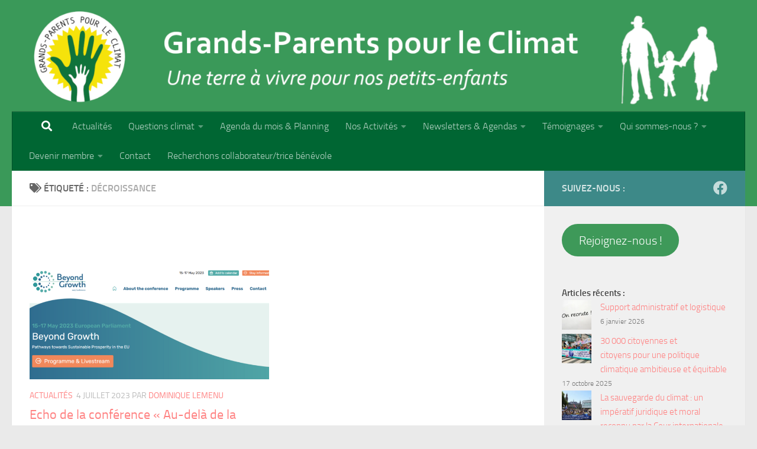

--- FILE ---
content_type: text/html; charset=UTF-8
request_url: https://gpclimat.be/tag/decroissance/
body_size: 25914
content:
<!DOCTYPE html>
<html class="no-js" lang="fr-FR">
<head>
  <meta charset="UTF-8">
  <meta name="viewport" content="width=device-width, initial-scale=1.0">
  <link rel="profile" href="https://gmpg.org/xfn/11" />
  

  <title>décroissance &#8211; Grands-parents pour le Climat</title>
<meta name='robots' content='max-image-preview:large' />
<script>document.documentElement.className = document.documentElement.className.replace("no-js","js");</script>
<link rel="alternate" type="application/rss+xml" title="Grands-parents pour le Climat &raquo; Flux" href="https://gpclimat.be/feed/" />
<link rel="alternate" type="application/rss+xml" title="Grands-parents pour le Climat &raquo; Flux de l’étiquette décroissance" href="https://gpclimat.be/tag/decroissance/feed/" />
<style id='wp-img-auto-sizes-contain-inline-css'>
img:is([sizes=auto i],[sizes^="auto," i]){contain-intrinsic-size:3000px 1500px}
/*# sourceURL=wp-img-auto-sizes-contain-inline-css */
</style>
<style id='wp-emoji-styles-inline-css'>

	img.wp-smiley, img.emoji {
		display: inline !important;
		border: none !important;
		box-shadow: none !important;
		height: 1em !important;
		width: 1em !important;
		margin: 0 0.07em !important;
		vertical-align: -0.1em !important;
		background: none !important;
		padding: 0 !important;
	}
/*# sourceURL=wp-emoji-styles-inline-css */
</style>
<style id='wp-block-library-inline-css'>
:root{--wp-block-synced-color:#7a00df;--wp-block-synced-color--rgb:122,0,223;--wp-bound-block-color:var(--wp-block-synced-color);--wp-editor-canvas-background:#ddd;--wp-admin-theme-color:#007cba;--wp-admin-theme-color--rgb:0,124,186;--wp-admin-theme-color-darker-10:#006ba1;--wp-admin-theme-color-darker-10--rgb:0,107,160.5;--wp-admin-theme-color-darker-20:#005a87;--wp-admin-theme-color-darker-20--rgb:0,90,135;--wp-admin-border-width-focus:2px}@media (min-resolution:192dpi){:root{--wp-admin-border-width-focus:1.5px}}.wp-element-button{cursor:pointer}:root .has-very-light-gray-background-color{background-color:#eee}:root .has-very-dark-gray-background-color{background-color:#313131}:root .has-very-light-gray-color{color:#eee}:root .has-very-dark-gray-color{color:#313131}:root .has-vivid-green-cyan-to-vivid-cyan-blue-gradient-background{background:linear-gradient(135deg,#00d084,#0693e3)}:root .has-purple-crush-gradient-background{background:linear-gradient(135deg,#34e2e4,#4721fb 50%,#ab1dfe)}:root .has-hazy-dawn-gradient-background{background:linear-gradient(135deg,#faaca8,#dad0ec)}:root .has-subdued-olive-gradient-background{background:linear-gradient(135deg,#fafae1,#67a671)}:root .has-atomic-cream-gradient-background{background:linear-gradient(135deg,#fdd79a,#004a59)}:root .has-nightshade-gradient-background{background:linear-gradient(135deg,#330968,#31cdcf)}:root .has-midnight-gradient-background{background:linear-gradient(135deg,#020381,#2874fc)}:root{--wp--preset--font-size--normal:16px;--wp--preset--font-size--huge:42px}.has-regular-font-size{font-size:1em}.has-larger-font-size{font-size:2.625em}.has-normal-font-size{font-size:var(--wp--preset--font-size--normal)}.has-huge-font-size{font-size:var(--wp--preset--font-size--huge)}.has-text-align-center{text-align:center}.has-text-align-left{text-align:left}.has-text-align-right{text-align:right}.has-fit-text{white-space:nowrap!important}#end-resizable-editor-section{display:none}.aligncenter{clear:both}.items-justified-left{justify-content:flex-start}.items-justified-center{justify-content:center}.items-justified-right{justify-content:flex-end}.items-justified-space-between{justify-content:space-between}.screen-reader-text{border:0;clip-path:inset(50%);height:1px;margin:-1px;overflow:hidden;padding:0;position:absolute;width:1px;word-wrap:normal!important}.screen-reader-text:focus{background-color:#ddd;clip-path:none;color:#444;display:block;font-size:1em;height:auto;left:5px;line-height:normal;padding:15px 23px 14px;text-decoration:none;top:5px;width:auto;z-index:100000}html :where(.has-border-color){border-style:solid}html :where([style*=border-top-color]){border-top-style:solid}html :where([style*=border-right-color]){border-right-style:solid}html :where([style*=border-bottom-color]){border-bottom-style:solid}html :where([style*=border-left-color]){border-left-style:solid}html :where([style*=border-width]){border-style:solid}html :where([style*=border-top-width]){border-top-style:solid}html :where([style*=border-right-width]){border-right-style:solid}html :where([style*=border-bottom-width]){border-bottom-style:solid}html :where([style*=border-left-width]){border-left-style:solid}html :where(img[class*=wp-image-]){height:auto;max-width:100%}:where(figure){margin:0 0 1em}html :where(.is-position-sticky){--wp-admin--admin-bar--position-offset:var(--wp-admin--admin-bar--height,0px)}@media screen and (max-width:600px){html :where(.is-position-sticky){--wp-admin--admin-bar--position-offset:0px}}

/*# sourceURL=wp-block-library-inline-css */
</style><style id='wp-block-archives-inline-css'>
.wp-block-archives{box-sizing:border-box}.wp-block-archives-dropdown label{display:block}
/*# sourceURL=https://gpclimat.be/gpc-lib/blocks/archives/style.min.css */
</style>
<style id='wp-block-button-inline-css'>
.wp-block-button__link{align-content:center;box-sizing:border-box;cursor:pointer;display:inline-block;height:100%;text-align:center;word-break:break-word}.wp-block-button__link.aligncenter{text-align:center}.wp-block-button__link.alignright{text-align:right}:where(.wp-block-button__link){border-radius:9999px;box-shadow:none;padding:calc(.667em + 2px) calc(1.333em + 2px);text-decoration:none}.wp-block-button[style*=text-decoration] .wp-block-button__link{text-decoration:inherit}.wp-block-buttons>.wp-block-button.has-custom-width{max-width:none}.wp-block-buttons>.wp-block-button.has-custom-width .wp-block-button__link{width:100%}.wp-block-buttons>.wp-block-button.has-custom-font-size .wp-block-button__link{font-size:inherit}.wp-block-buttons>.wp-block-button.wp-block-button__width-25{width:calc(25% - var(--wp--style--block-gap, .5em)*.75)}.wp-block-buttons>.wp-block-button.wp-block-button__width-50{width:calc(50% - var(--wp--style--block-gap, .5em)*.5)}.wp-block-buttons>.wp-block-button.wp-block-button__width-75{width:calc(75% - var(--wp--style--block-gap, .5em)*.25)}.wp-block-buttons>.wp-block-button.wp-block-button__width-100{flex-basis:100%;width:100%}.wp-block-buttons.is-vertical>.wp-block-button.wp-block-button__width-25{width:25%}.wp-block-buttons.is-vertical>.wp-block-button.wp-block-button__width-50{width:50%}.wp-block-buttons.is-vertical>.wp-block-button.wp-block-button__width-75{width:75%}.wp-block-button.is-style-squared,.wp-block-button__link.wp-block-button.is-style-squared{border-radius:0}.wp-block-button.no-border-radius,.wp-block-button__link.no-border-radius{border-radius:0!important}:root :where(.wp-block-button .wp-block-button__link.is-style-outline),:root :where(.wp-block-button.is-style-outline>.wp-block-button__link){border:2px solid;padding:.667em 1.333em}:root :where(.wp-block-button .wp-block-button__link.is-style-outline:not(.has-text-color)),:root :where(.wp-block-button.is-style-outline>.wp-block-button__link:not(.has-text-color)){color:currentColor}:root :where(.wp-block-button .wp-block-button__link.is-style-outline:not(.has-background)),:root :where(.wp-block-button.is-style-outline>.wp-block-button__link:not(.has-background)){background-color:initial;background-image:none}
/*# sourceURL=https://gpclimat.be/gpc-lib/blocks/button/style.min.css */
</style>
<style id='wp-block-categories-inline-css'>
.wp-block-categories{box-sizing:border-box}.wp-block-categories.alignleft{margin-right:2em}.wp-block-categories.alignright{margin-left:2em}.wp-block-categories.wp-block-categories-dropdown.aligncenter{text-align:center}.wp-block-categories .wp-block-categories__label{display:block;width:100%}
/*# sourceURL=https://gpclimat.be/gpc-lib/blocks/categories/style.min.css */
</style>
<style id='wp-block-heading-inline-css'>
h1:where(.wp-block-heading).has-background,h2:where(.wp-block-heading).has-background,h3:where(.wp-block-heading).has-background,h4:where(.wp-block-heading).has-background,h5:where(.wp-block-heading).has-background,h6:where(.wp-block-heading).has-background{padding:1.25em 2.375em}h1.has-text-align-left[style*=writing-mode]:where([style*=vertical-lr]),h1.has-text-align-right[style*=writing-mode]:where([style*=vertical-rl]),h2.has-text-align-left[style*=writing-mode]:where([style*=vertical-lr]),h2.has-text-align-right[style*=writing-mode]:where([style*=vertical-rl]),h3.has-text-align-left[style*=writing-mode]:where([style*=vertical-lr]),h3.has-text-align-right[style*=writing-mode]:where([style*=vertical-rl]),h4.has-text-align-left[style*=writing-mode]:where([style*=vertical-lr]),h4.has-text-align-right[style*=writing-mode]:where([style*=vertical-rl]),h5.has-text-align-left[style*=writing-mode]:where([style*=vertical-lr]),h5.has-text-align-right[style*=writing-mode]:where([style*=vertical-rl]),h6.has-text-align-left[style*=writing-mode]:where([style*=vertical-lr]),h6.has-text-align-right[style*=writing-mode]:where([style*=vertical-rl]){rotate:180deg}
/*# sourceURL=https://gpclimat.be/gpc-lib/blocks/heading/style.min.css */
</style>
<style id='wp-block-latest-posts-inline-css'>
.wp-block-latest-posts{box-sizing:border-box}.wp-block-latest-posts.alignleft{margin-right:2em}.wp-block-latest-posts.alignright{margin-left:2em}.wp-block-latest-posts.wp-block-latest-posts__list{list-style:none}.wp-block-latest-posts.wp-block-latest-posts__list li{clear:both;overflow-wrap:break-word}.wp-block-latest-posts.is-grid{display:flex;flex-wrap:wrap}.wp-block-latest-posts.is-grid li{margin:0 1.25em 1.25em 0;width:100%}@media (min-width:600px){.wp-block-latest-posts.columns-2 li{width:calc(50% - .625em)}.wp-block-latest-posts.columns-2 li:nth-child(2n){margin-right:0}.wp-block-latest-posts.columns-3 li{width:calc(33.33333% - .83333em)}.wp-block-latest-posts.columns-3 li:nth-child(3n){margin-right:0}.wp-block-latest-posts.columns-4 li{width:calc(25% - .9375em)}.wp-block-latest-posts.columns-4 li:nth-child(4n){margin-right:0}.wp-block-latest-posts.columns-5 li{width:calc(20% - 1em)}.wp-block-latest-posts.columns-5 li:nth-child(5n){margin-right:0}.wp-block-latest-posts.columns-6 li{width:calc(16.66667% - 1.04167em)}.wp-block-latest-posts.columns-6 li:nth-child(6n){margin-right:0}}:root :where(.wp-block-latest-posts.is-grid){padding:0}:root :where(.wp-block-latest-posts.wp-block-latest-posts__list){padding-left:0}.wp-block-latest-posts__post-author,.wp-block-latest-posts__post-date{display:block;font-size:.8125em}.wp-block-latest-posts__post-excerpt,.wp-block-latest-posts__post-full-content{margin-bottom:1em;margin-top:.5em}.wp-block-latest-posts__featured-image a{display:inline-block}.wp-block-latest-posts__featured-image img{height:auto;max-width:100%;width:auto}.wp-block-latest-posts__featured-image.alignleft{float:left;margin-right:1em}.wp-block-latest-posts__featured-image.alignright{float:right;margin-left:1em}.wp-block-latest-posts__featured-image.aligncenter{margin-bottom:1em;text-align:center}
/*# sourceURL=https://gpclimat.be/gpc-lib/blocks/latest-posts/style.min.css */
</style>
<style id='wp-block-buttons-inline-css'>
.wp-block-buttons{box-sizing:border-box}.wp-block-buttons.is-vertical{flex-direction:column}.wp-block-buttons.is-vertical>.wp-block-button:last-child{margin-bottom:0}.wp-block-buttons>.wp-block-button{display:inline-block;margin:0}.wp-block-buttons.is-content-justification-left{justify-content:flex-start}.wp-block-buttons.is-content-justification-left.is-vertical{align-items:flex-start}.wp-block-buttons.is-content-justification-center{justify-content:center}.wp-block-buttons.is-content-justification-center.is-vertical{align-items:center}.wp-block-buttons.is-content-justification-right{justify-content:flex-end}.wp-block-buttons.is-content-justification-right.is-vertical{align-items:flex-end}.wp-block-buttons.is-content-justification-space-between{justify-content:space-between}.wp-block-buttons.aligncenter{text-align:center}.wp-block-buttons:not(.is-content-justification-space-between,.is-content-justification-right,.is-content-justification-left,.is-content-justification-center) .wp-block-button.aligncenter{margin-left:auto;margin-right:auto;width:100%}.wp-block-buttons[style*=text-decoration] .wp-block-button,.wp-block-buttons[style*=text-decoration] .wp-block-button__link{text-decoration:inherit}.wp-block-buttons.has-custom-font-size .wp-block-button__link{font-size:inherit}.wp-block-buttons .wp-block-button__link{width:100%}.wp-block-button.aligncenter{text-align:center}
/*# sourceURL=https://gpclimat.be/gpc-lib/blocks/buttons/style.min.css */
</style>
<style id='wp-block-group-inline-css'>
.wp-block-group{box-sizing:border-box}:where(.wp-block-group.wp-block-group-is-layout-constrained){position:relative}
/*# sourceURL=https://gpclimat.be/gpc-lib/blocks/group/style.min.css */
</style>
<style id='wp-block-paragraph-inline-css'>
.is-small-text{font-size:.875em}.is-regular-text{font-size:1em}.is-large-text{font-size:2.25em}.is-larger-text{font-size:3em}.has-drop-cap:not(:focus):first-letter{float:left;font-size:8.4em;font-style:normal;font-weight:100;line-height:.68;margin:.05em .1em 0 0;text-transform:uppercase}body.rtl .has-drop-cap:not(:focus):first-letter{float:none;margin-left:.1em}p.has-drop-cap.has-background{overflow:hidden}:root :where(p.has-background){padding:1.25em 2.375em}:where(p.has-text-color:not(.has-link-color)) a{color:inherit}p.has-text-align-left[style*="writing-mode:vertical-lr"],p.has-text-align-right[style*="writing-mode:vertical-rl"]{rotate:180deg}
/*# sourceURL=https://gpclimat.be/gpc-lib/blocks/paragraph/style.min.css */
</style>
<style id='wp-block-table-inline-css'>
.wp-block-table{overflow-x:auto}.wp-block-table table{border-collapse:collapse;width:100%}.wp-block-table thead{border-bottom:3px solid}.wp-block-table tfoot{border-top:3px solid}.wp-block-table td,.wp-block-table th{border:1px solid;padding:.5em}.wp-block-table .has-fixed-layout{table-layout:fixed;width:100%}.wp-block-table .has-fixed-layout td,.wp-block-table .has-fixed-layout th{word-break:break-word}.wp-block-table.aligncenter,.wp-block-table.alignleft,.wp-block-table.alignright{display:table;width:auto}.wp-block-table.aligncenter td,.wp-block-table.aligncenter th,.wp-block-table.alignleft td,.wp-block-table.alignleft th,.wp-block-table.alignright td,.wp-block-table.alignright th{word-break:break-word}.wp-block-table .has-subtle-light-gray-background-color{background-color:#f3f4f5}.wp-block-table .has-subtle-pale-green-background-color{background-color:#e9fbe5}.wp-block-table .has-subtle-pale-blue-background-color{background-color:#e7f5fe}.wp-block-table .has-subtle-pale-pink-background-color{background-color:#fcf0ef}.wp-block-table.is-style-stripes{background-color:initial;border-collapse:inherit;border-spacing:0}.wp-block-table.is-style-stripes tbody tr:nth-child(odd){background-color:#f0f0f0}.wp-block-table.is-style-stripes.has-subtle-light-gray-background-color tbody tr:nth-child(odd){background-color:#f3f4f5}.wp-block-table.is-style-stripes.has-subtle-pale-green-background-color tbody tr:nth-child(odd){background-color:#e9fbe5}.wp-block-table.is-style-stripes.has-subtle-pale-blue-background-color tbody tr:nth-child(odd){background-color:#e7f5fe}.wp-block-table.is-style-stripes.has-subtle-pale-pink-background-color tbody tr:nth-child(odd){background-color:#fcf0ef}.wp-block-table.is-style-stripes td,.wp-block-table.is-style-stripes th{border-color:#0000}.wp-block-table.is-style-stripes{border-bottom:1px solid #f0f0f0}.wp-block-table .has-border-color td,.wp-block-table .has-border-color th,.wp-block-table .has-border-color tr,.wp-block-table .has-border-color>*{border-color:inherit}.wp-block-table table[style*=border-top-color] tr:first-child,.wp-block-table table[style*=border-top-color] tr:first-child td,.wp-block-table table[style*=border-top-color] tr:first-child th,.wp-block-table table[style*=border-top-color]>*,.wp-block-table table[style*=border-top-color]>* td,.wp-block-table table[style*=border-top-color]>* th{border-top-color:inherit}.wp-block-table table[style*=border-top-color] tr:not(:first-child){border-top-color:initial}.wp-block-table table[style*=border-right-color] td:last-child,.wp-block-table table[style*=border-right-color] th,.wp-block-table table[style*=border-right-color] tr,.wp-block-table table[style*=border-right-color]>*{border-right-color:inherit}.wp-block-table table[style*=border-bottom-color] tr:last-child,.wp-block-table table[style*=border-bottom-color] tr:last-child td,.wp-block-table table[style*=border-bottom-color] tr:last-child th,.wp-block-table table[style*=border-bottom-color]>*,.wp-block-table table[style*=border-bottom-color]>* td,.wp-block-table table[style*=border-bottom-color]>* th{border-bottom-color:inherit}.wp-block-table table[style*=border-bottom-color] tr:not(:last-child){border-bottom-color:initial}.wp-block-table table[style*=border-left-color] td:first-child,.wp-block-table table[style*=border-left-color] th,.wp-block-table table[style*=border-left-color] tr,.wp-block-table table[style*=border-left-color]>*{border-left-color:inherit}.wp-block-table table[style*=border-style] td,.wp-block-table table[style*=border-style] th,.wp-block-table table[style*=border-style] tr,.wp-block-table table[style*=border-style]>*{border-style:inherit}.wp-block-table table[style*=border-width] td,.wp-block-table table[style*=border-width] th,.wp-block-table table[style*=border-width] tr,.wp-block-table table[style*=border-width]>*{border-style:inherit;border-width:inherit}
/*# sourceURL=https://gpclimat.be/gpc-lib/blocks/table/style.min.css */
</style>
<style id='global-styles-inline-css'>
:root{--wp--preset--aspect-ratio--square: 1;--wp--preset--aspect-ratio--4-3: 4/3;--wp--preset--aspect-ratio--3-4: 3/4;--wp--preset--aspect-ratio--3-2: 3/2;--wp--preset--aspect-ratio--2-3: 2/3;--wp--preset--aspect-ratio--16-9: 16/9;--wp--preset--aspect-ratio--9-16: 9/16;--wp--preset--color--black: #000000;--wp--preset--color--cyan-bluish-gray: #abb8c3;--wp--preset--color--white: #ffffff;--wp--preset--color--pale-pink: #f78da7;--wp--preset--color--vivid-red: #cf2e2e;--wp--preset--color--luminous-vivid-orange: #ff6900;--wp--preset--color--luminous-vivid-amber: #fcb900;--wp--preset--color--light-green-cyan: #7bdcb5;--wp--preset--color--vivid-green-cyan: #00d084;--wp--preset--color--pale-cyan-blue: #8ed1fc;--wp--preset--color--vivid-cyan-blue: #0693e3;--wp--preset--color--vivid-purple: #9b51e0;--wp--preset--gradient--vivid-cyan-blue-to-vivid-purple: linear-gradient(135deg,rgb(6,147,227) 0%,rgb(155,81,224) 100%);--wp--preset--gradient--light-green-cyan-to-vivid-green-cyan: linear-gradient(135deg,rgb(122,220,180) 0%,rgb(0,208,130) 100%);--wp--preset--gradient--luminous-vivid-amber-to-luminous-vivid-orange: linear-gradient(135deg,rgb(252,185,0) 0%,rgb(255,105,0) 100%);--wp--preset--gradient--luminous-vivid-orange-to-vivid-red: linear-gradient(135deg,rgb(255,105,0) 0%,rgb(207,46,46) 100%);--wp--preset--gradient--very-light-gray-to-cyan-bluish-gray: linear-gradient(135deg,rgb(238,238,238) 0%,rgb(169,184,195) 100%);--wp--preset--gradient--cool-to-warm-spectrum: linear-gradient(135deg,rgb(74,234,220) 0%,rgb(151,120,209) 20%,rgb(207,42,186) 40%,rgb(238,44,130) 60%,rgb(251,105,98) 80%,rgb(254,248,76) 100%);--wp--preset--gradient--blush-light-purple: linear-gradient(135deg,rgb(255,206,236) 0%,rgb(152,150,240) 100%);--wp--preset--gradient--blush-bordeaux: linear-gradient(135deg,rgb(254,205,165) 0%,rgb(254,45,45) 50%,rgb(107,0,62) 100%);--wp--preset--gradient--luminous-dusk: linear-gradient(135deg,rgb(255,203,112) 0%,rgb(199,81,192) 50%,rgb(65,88,208) 100%);--wp--preset--gradient--pale-ocean: linear-gradient(135deg,rgb(255,245,203) 0%,rgb(182,227,212) 50%,rgb(51,167,181) 100%);--wp--preset--gradient--electric-grass: linear-gradient(135deg,rgb(202,248,128) 0%,rgb(113,206,126) 100%);--wp--preset--gradient--midnight: linear-gradient(135deg,rgb(2,3,129) 0%,rgb(40,116,252) 100%);--wp--preset--font-size--small: 13px;--wp--preset--font-size--medium: 20px;--wp--preset--font-size--large: 36px;--wp--preset--font-size--x-large: 42px;--wp--preset--spacing--20: 0.44rem;--wp--preset--spacing--30: 0.67rem;--wp--preset--spacing--40: 1rem;--wp--preset--spacing--50: 1.5rem;--wp--preset--spacing--60: 2.25rem;--wp--preset--spacing--70: 3.38rem;--wp--preset--spacing--80: 5.06rem;--wp--preset--shadow--natural: 6px 6px 9px rgba(0, 0, 0, 0.2);--wp--preset--shadow--deep: 12px 12px 50px rgba(0, 0, 0, 0.4);--wp--preset--shadow--sharp: 6px 6px 0px rgba(0, 0, 0, 0.2);--wp--preset--shadow--outlined: 6px 6px 0px -3px rgb(255, 255, 255), 6px 6px rgb(0, 0, 0);--wp--preset--shadow--crisp: 6px 6px 0px rgb(0, 0, 0);}:where(.is-layout-flex){gap: 0.5em;}:where(.is-layout-grid){gap: 0.5em;}body .is-layout-flex{display: flex;}.is-layout-flex{flex-wrap: wrap;align-items: center;}.is-layout-flex > :is(*, div){margin: 0;}body .is-layout-grid{display: grid;}.is-layout-grid > :is(*, div){margin: 0;}:where(.wp-block-columns.is-layout-flex){gap: 2em;}:where(.wp-block-columns.is-layout-grid){gap: 2em;}:where(.wp-block-post-template.is-layout-flex){gap: 1.25em;}:where(.wp-block-post-template.is-layout-grid){gap: 1.25em;}.has-black-color{color: var(--wp--preset--color--black) !important;}.has-cyan-bluish-gray-color{color: var(--wp--preset--color--cyan-bluish-gray) !important;}.has-white-color{color: var(--wp--preset--color--white) !important;}.has-pale-pink-color{color: var(--wp--preset--color--pale-pink) !important;}.has-vivid-red-color{color: var(--wp--preset--color--vivid-red) !important;}.has-luminous-vivid-orange-color{color: var(--wp--preset--color--luminous-vivid-orange) !important;}.has-luminous-vivid-amber-color{color: var(--wp--preset--color--luminous-vivid-amber) !important;}.has-light-green-cyan-color{color: var(--wp--preset--color--light-green-cyan) !important;}.has-vivid-green-cyan-color{color: var(--wp--preset--color--vivid-green-cyan) !important;}.has-pale-cyan-blue-color{color: var(--wp--preset--color--pale-cyan-blue) !important;}.has-vivid-cyan-blue-color{color: var(--wp--preset--color--vivid-cyan-blue) !important;}.has-vivid-purple-color{color: var(--wp--preset--color--vivid-purple) !important;}.has-black-background-color{background-color: var(--wp--preset--color--black) !important;}.has-cyan-bluish-gray-background-color{background-color: var(--wp--preset--color--cyan-bluish-gray) !important;}.has-white-background-color{background-color: var(--wp--preset--color--white) !important;}.has-pale-pink-background-color{background-color: var(--wp--preset--color--pale-pink) !important;}.has-vivid-red-background-color{background-color: var(--wp--preset--color--vivid-red) !important;}.has-luminous-vivid-orange-background-color{background-color: var(--wp--preset--color--luminous-vivid-orange) !important;}.has-luminous-vivid-amber-background-color{background-color: var(--wp--preset--color--luminous-vivid-amber) !important;}.has-light-green-cyan-background-color{background-color: var(--wp--preset--color--light-green-cyan) !important;}.has-vivid-green-cyan-background-color{background-color: var(--wp--preset--color--vivid-green-cyan) !important;}.has-pale-cyan-blue-background-color{background-color: var(--wp--preset--color--pale-cyan-blue) !important;}.has-vivid-cyan-blue-background-color{background-color: var(--wp--preset--color--vivid-cyan-blue) !important;}.has-vivid-purple-background-color{background-color: var(--wp--preset--color--vivid-purple) !important;}.has-black-border-color{border-color: var(--wp--preset--color--black) !important;}.has-cyan-bluish-gray-border-color{border-color: var(--wp--preset--color--cyan-bluish-gray) !important;}.has-white-border-color{border-color: var(--wp--preset--color--white) !important;}.has-pale-pink-border-color{border-color: var(--wp--preset--color--pale-pink) !important;}.has-vivid-red-border-color{border-color: var(--wp--preset--color--vivid-red) !important;}.has-luminous-vivid-orange-border-color{border-color: var(--wp--preset--color--luminous-vivid-orange) !important;}.has-luminous-vivid-amber-border-color{border-color: var(--wp--preset--color--luminous-vivid-amber) !important;}.has-light-green-cyan-border-color{border-color: var(--wp--preset--color--light-green-cyan) !important;}.has-vivid-green-cyan-border-color{border-color: var(--wp--preset--color--vivid-green-cyan) !important;}.has-pale-cyan-blue-border-color{border-color: var(--wp--preset--color--pale-cyan-blue) !important;}.has-vivid-cyan-blue-border-color{border-color: var(--wp--preset--color--vivid-cyan-blue) !important;}.has-vivid-purple-border-color{border-color: var(--wp--preset--color--vivid-purple) !important;}.has-vivid-cyan-blue-to-vivid-purple-gradient-background{background: var(--wp--preset--gradient--vivid-cyan-blue-to-vivid-purple) !important;}.has-light-green-cyan-to-vivid-green-cyan-gradient-background{background: var(--wp--preset--gradient--light-green-cyan-to-vivid-green-cyan) !important;}.has-luminous-vivid-amber-to-luminous-vivid-orange-gradient-background{background: var(--wp--preset--gradient--luminous-vivid-amber-to-luminous-vivid-orange) !important;}.has-luminous-vivid-orange-to-vivid-red-gradient-background{background: var(--wp--preset--gradient--luminous-vivid-orange-to-vivid-red) !important;}.has-very-light-gray-to-cyan-bluish-gray-gradient-background{background: var(--wp--preset--gradient--very-light-gray-to-cyan-bluish-gray) !important;}.has-cool-to-warm-spectrum-gradient-background{background: var(--wp--preset--gradient--cool-to-warm-spectrum) !important;}.has-blush-light-purple-gradient-background{background: var(--wp--preset--gradient--blush-light-purple) !important;}.has-blush-bordeaux-gradient-background{background: var(--wp--preset--gradient--blush-bordeaux) !important;}.has-luminous-dusk-gradient-background{background: var(--wp--preset--gradient--luminous-dusk) !important;}.has-pale-ocean-gradient-background{background: var(--wp--preset--gradient--pale-ocean) !important;}.has-electric-grass-gradient-background{background: var(--wp--preset--gradient--electric-grass) !important;}.has-midnight-gradient-background{background: var(--wp--preset--gradient--midnight) !important;}.has-small-font-size{font-size: var(--wp--preset--font-size--small) !important;}.has-medium-font-size{font-size: var(--wp--preset--font-size--medium) !important;}.has-large-font-size{font-size: var(--wp--preset--font-size--large) !important;}.has-x-large-font-size{font-size: var(--wp--preset--font-size--x-large) !important;}
/*# sourceURL=global-styles-inline-css */
</style>

<style id='classic-theme-styles-inline-css'>
/*! This file is auto-generated */
.wp-block-button__link{color:#fff;background-color:#32373c;border-radius:9999px;box-shadow:none;text-decoration:none;padding:calc(.667em + 2px) calc(1.333em + 2px);font-size:1.125em}.wp-block-file__button{background:#32373c;color:#fff;text-decoration:none}
/*# sourceURL=/wp-includes/css/classic-themes.min.css */
</style>
<link rel='stylesheet' id='contact-form-7-css' href='https://gpclimat.be/gpc-modules/8516d2654f/includes/css/styles.css' media='all' />
<link rel='stylesheet' id='fcbkbttn_icon-css' href='https://gpclimat.be/gpc-modules/9bb3e36367/css/icon.css' media='all' />
<link rel='stylesheet' id='fcbkbttn_stylesheet-css' href='https://gpclimat.be/gpc-modules/9bb3e36367/css/style.css' media='all' />
<link rel='stylesheet' id='responsive-lightbox-swipebox-css' href='https://gpclimat.be/gpc-modules/613a8b2142/assets/swipebox/swipebox.min.css' media='all' />
<link rel='stylesheet' id='SFSImainCss-css' href='https://gpclimat.be/gpc-modules/e2504d06d3/css/sfsi-style.css' media='all' />
<link rel='stylesheet' id='hueman-main-style-css' href='https://gpclimat.be/gpc-vews/1cd8009751/assets/front/css/main.min.css' media='all' />
<style id='hueman-main-style-inline-css'>
body { font-size:1.00rem; }@media only screen and (min-width: 720px) {
        .nav > li { font-size:1.00rem; }
      }::selection { background-color: #3d8988; }
::-moz-selection { background-color: #3d8988; }a,a>span.hu-external::after,.themeform label .required,#flexslider-featured .flex-direction-nav .flex-next:hover,#flexslider-featured .flex-direction-nav .flex-prev:hover,.post-hover:hover .post-title a,.post-title a:hover,.sidebar.s1 .post-nav li a:hover i,.content .post-nav li a:hover i,.post-related a:hover,.sidebar.s1 .widget_rss ul li a,#footer .widget_rss ul li a,.sidebar.s1 .widget_calendar a,#footer .widget_calendar a,.sidebar.s1 .alx-tab .tab-item-category a,.sidebar.s1 .alx-posts .post-item-category a,.sidebar.s1 .alx-tab li:hover .tab-item-title a,.sidebar.s1 .alx-tab li:hover .tab-item-comment a,.sidebar.s1 .alx-posts li:hover .post-item-title a,#footer .alx-tab .tab-item-category a,#footer .alx-posts .post-item-category a,#footer .alx-tab li:hover .tab-item-title a,#footer .alx-tab li:hover .tab-item-comment a,#footer .alx-posts li:hover .post-item-title a,.comment-tabs li.active a,.comment-awaiting-moderation,.child-menu a:hover,.child-menu .current_page_item > a,.wp-pagenavi a{ color: #3d8988; }input[type="submit"],.themeform button[type="submit"],.sidebar.s1 .sidebar-top,.sidebar.s1 .sidebar-toggle,#flexslider-featured .flex-control-nav li a.flex-active,.post-tags a:hover,.sidebar.s1 .widget_calendar caption,#footer .widget_calendar caption,.author-bio .bio-avatar:after,.commentlist li.bypostauthor > .comment-body:after,.commentlist li.comment-author-admin > .comment-body:after{ background-color: #3d8988; }.post-format .format-container { border-color: #3d8988; }.sidebar.s1 .alx-tabs-nav li.active a,#footer .alx-tabs-nav li.active a,.comment-tabs li.active a,.wp-pagenavi a:hover,.wp-pagenavi a:active,.wp-pagenavi span.current{ border-bottom-color: #3d8988!important; }.sidebar.s2 .post-nav li a:hover i,
.sidebar.s2 .widget_rss ul li a,
.sidebar.s2 .widget_calendar a,
.sidebar.s2 .alx-tab .tab-item-category a,
.sidebar.s2 .alx-posts .post-item-category a,
.sidebar.s2 .alx-tab li:hover .tab-item-title a,
.sidebar.s2 .alx-tab li:hover .tab-item-comment a,
.sidebar.s2 .alx-posts li:hover .post-item-title a { color: #82b965; }
.sidebar.s2 .sidebar-top,.sidebar.s2 .sidebar-toggle,.post-comments,.jp-play-bar,.jp-volume-bar-value,.sidebar.s2 .widget_calendar caption{ background-color: #82b965; }.sidebar.s2 .alx-tabs-nav li.active a { border-bottom-color: #82b965; }
.post-comments::before { border-right-color: #82b965; }
      .search-expand,
              #nav-topbar.nav-container { background-color: #26272b}@media only screen and (min-width: 720px) {
                #nav-topbar .nav ul { background-color: #26272b; }
              }.is-scrolled #header .nav-container.desktop-sticky,
              .is-scrolled #header .search-expand { background-color: #26272b; background-color: rgba(38,39,43,0.90) }.is-scrolled .topbar-transparent #nav-topbar.desktop-sticky .nav ul { background-color: #26272b; background-color: rgba(38,39,43,0.95) }#header { background-color: #3a9959; }
@media only screen and (min-width: 720px) {
  #nav-header .nav ul { background-color: #3a9959; }
}
        .is-scrolled #header #nav-mobile { background-color: #454e5c; background-color: rgba(69,78,92,0.90) }#nav-header.nav-container, #main-header-search .search-expand { background-color: #006633; }
@media only screen and (min-width: 720px) {
  #nav-header .nav ul { background-color: #006633; }
}
        .site-title a img { max-height: 185px; }body { background-color: #eaeaea; }
/*# sourceURL=hueman-main-style-inline-css */
</style>
<link rel='stylesheet' id='hueman-font-awesome-css' href='https://gpclimat.be/gpc-vews/1cd8009751/assets/front/css/font-awesome.min.css' media='all' />
<link rel='stylesheet' id='wiziappshare_css-css' href='https://gpclimat.be/gpc-modules/077d8a50bc/wiziappshare.css' media='all' />
<script id="nb-jquery" src="https://gpclimat.be/gpc-lib/js/jquery/jquery.min.js" id="jquery-core-js"></script>
<script src="https://gpclimat.be/gpc-lib/js/jquery/jquery-migrate.min.js" id="jquery-migrate-js"></script>
<script src="https://gpclimat.be/gpc-modules/613a8b2142/assets/dompurify/purify.min.js" id="dompurify-js"></script>
<script id="responsive-lightbox-sanitizer-js-before">
window.RLG = window.RLG || {}; window.RLG.sanitizeAllowedHosts = ["youtube.com","www.youtube.com","youtu.be","vimeo.com","player.vimeo.com"];
//# sourceURL=responsive-lightbox-sanitizer-js-before
</script>
<script src="https://gpclimat.be/gpc-modules/613a8b2142/js/sanitizer.js" id="responsive-lightbox-sanitizer-js"></script>
<script src="https://gpclimat.be/gpc-modules/613a8b2142/assets/swipebox/jquery.swipebox.min.js" id="responsive-lightbox-swipebox-js"></script>
<script src="https://gpclimat.be/gpc-lib/js/underscore.min.js" id="underscore-js"></script>
<script src="https://gpclimat.be/gpc-modules/613a8b2142/assets/infinitescroll/infinite-scroll.pkgd.min.js" id="responsive-lightbox-infinite-scroll-js"></script>
<script id="responsive-lightbox-js-before">
var rlArgs = {"script":"swipebox","selector":"lightbox","customEvents":"","activeGalleries":true,"animation":true,"hideCloseButtonOnMobile":false,"removeBarsOnMobile":false,"hideBars":true,"hideBarsDelay":5000,"videoMaxWidth":1080,"useSVG":true,"loopAtEnd":false,"woocommerce_gallery":false,"ajaxurl":"https:\/\/gpclimat.be\/gpcadm\/admin-ajax.php","nonce":"bcb625e35d","preview":false,"postId":6535,"scriptExtension":false};

//# sourceURL=responsive-lightbox-js-before
</script>
<script src="https://gpclimat.be/gpc-modules/613a8b2142/js/front.js" id="responsive-lightbox-js"></script>
<script src="https://gpclimat.be/gpc-modules/077d8a50bc/wiziappshare.js" id="wiziappshare_js-js"></script>
<link rel="https://api.w.org/" href="https://gpclimat.be/wp-json/" /><link rel="alternate" title="JSON" type="application/json" href="https://gpclimat.be/wp-json/wp/v2/tags/62" /><link rel="EditURI" type="application/rsd+xml" title="RSD" href="https://gpclimat.be/xmlrpc.php?rsd" />
<link rel='stylesheet' type='text/css' media='all' href='https://gpclimat.be?action=display_custom_css_code' ><link href="https://gpclimat.be/gpc-modules/282057b53c/style.css" type="text/css" rel="stylesheet" media="screen" /><script>
  (function(i,s,o,g,r,a,m){i['GoogleAnalyticsObject']=r;i[r]=i[r]||function(){
  (i[r].q=i[r].q||[]).push(arguments)},i[r].l=1*new Date();a=s.createElement(o),
  m=s.getElementsByTagName(o)[0];a.async=1;a.src=g;m.parentNode.insertBefore(a,m)
  })(window,document,'script','//www.google-analytics.com/analytics.js','ga');

  ga('create', 'UA-58476023-1', 'auto');
  ga('send', 'pageview');

</script><meta property="og:image:secure_url" content="https://gpclimat.be/gpc-storage/2023/07/beyond-growth.png" data-id="sfsi"><meta property="twitter:card" content="summary_large_image" data-id="sfsi"><meta property="twitter:image" content="https://gpclimat.be/gpc-storage/2023/07/beyond-growth.png" data-id="sfsi"><meta property="og:image:type" content="" data-id="sfsi" /><meta property="og:image:width" content="1346" data-id="sfsi" /><meta property="og:image:height" content="531" data-id="sfsi" /><meta property="og:url" content="https://gpclimat.be/2023/07/04/echo-de-la-conference-au-dela-de-la-croissance-au-parlement-europeen-15-au-17-mai-2023/" data-id="sfsi" /><meta property="og:description" content="
Vers une prospérité durable dans l'Union européenne



Dirk Van der Roost, Grootouders voor het Klimaat



Ils étaient quelque 2 500, les participants à la conférence Au-delà de la croissance au Parlement européen, auxquels il faut ajouter près du double de participants en ligne. La conférence est ainsi devenue le plus grand événement jamais organisé sur le thème Au-delà de la croissance, et même le plus grand jamais organisé au Parlement européen. L'initiative en revient à un groupe de 20 députés européens issus de 5 groupes politiques, sous la houlette de Philippe Lamberts (Ecolo).



La conférence avait également beaucoup à offrir. Des décideurs politiques européens et internationaux, des universitaires, des représentants d'organisations non gouvernementales et, surtout, de nombreux jeunes enthousiastes ont réfléchi à un avenir durable pour l'Europe. Une première conférence similaire a eu lieu à l'automne 2018, principalement avec des universitaires et des décideurs politiques. L’après-Covid change la donne.



Le système actuel axé sur la croissance devient de plus en plus insoutenable. Les pays européens ont une empreinte écologique 4 à 5 fois supérieure à ce que la terre peut supporter durablement. En &nbsp;2023, 6 des 9 limites environnementales planétaires ont été dépassées, contre seulement 3 en 2012. Et il y a fort à parier qu'en 2027, nous aurons déjà connu des années d'augmentation de température de 1,5°, ce qui risque de déclencher un quart des points de basculement qui propulseront les émissions de CO2 vers un monde dangereux et risques graves. Nous vivons des crises multiples et il est temps de travailler à des réponses profondes.



Notre production et notre consommation ne sont pas durables et les inégalités dans le monde se sont accrues. Pendant combien de temps sera-t-il possible que les 1 % les plus riches de la population mondiale émettent deux fois plus de CO2 que la moitié la plus pauvre? Alors que cette moitié la plus pauvre peut à peine répondre à ses besoins essentiels, voire pas du tout. Laissons-nous à une petite élite le soin de décider de l'avenir de notre monde? Voulons-nous une voiture électrique durable de 2 tonnes sous nos sièges, avec des batteries de 500 kg, quand nous savons que l'exploitation minière fait déjà des ravages dans le Sud?&nbsp; Ou optons-nous pour une autre mobilité, un transfert modal? (voir cadre ci-dessous). L'ensemble du système économique est animé par une curieuse obsession de la croissance et par les puissants moteurs que sont la maximisation du profit et l'inégalité socio-économique.



Le Green Deal européen offre déjà un potentiel énorme pour parvenir à une Europe neutre sur le plan climatique et biodiversifiée, mais il reste lié à l'état d'esprit de la croissance. Il&nbsp; reste difficile de prendre et de mettre en œuvre de bonnes décisions lorsqu'elles vont à l'encontre des intérêts à court terme. Les machines de lobbying tournent à plein régime.



Pouvons-nous imaginer un monde durable, heureux et juste, ainsi qu'un chemin pour y parvenir? Nous devrons alors nous élever au-dessus du modèle actuel et modifier la répartition du pouvoir. Le voulons-nous ? Est-ce possible? La conférence a été inspirante à cet égard. S'éloigner de l'obsession de la croissance et du PIB comme mesure du succès est libérateur. Cela permet de faire des choix qui sont bons pour la société et la planète, et de grandir en bien-être et en qualité de vie commune.



Le programme comprenait plus de 180 intervenants et panélistes, et les 20 parlementaires organisateurs étaient entourés d'un groupe impressionnant de partenaires organisateurs et de soutien. Parmi les personnalités politiques figuraient Ursula von der Leyen, Frans Timmermans et Roberta Metsola, la présidente du Parlement européen. En outre, presque toutes les célébrités du mouvement post-croissance étaient présentes : Kate Raworth, Tim Jackson, Georgio Kallis, Jason Hickel et bien d'autres. Parmi les orateurs figuraient également de nombreuses personnalités d'organisations internationales, telles que l'Organisation Mondiale du Commerce, les Nations unies et l'OCDE. Il y avait enfin de nombreux dirigeants de la société civile.



L'événement a suscité beaucoup d'enthousiasme. Un orateur a fait remarquer qu'il s'agissait du Woodstock de la décroissance. La session de clôture - après trois jours longs et intenses - a eu des allures de happening politique, avec de nombreux jeunes brandissant des pancartes et applaudissant bruyamment une déclaration punitive après l'autre. Comme celle d'Anuna De Wever et d'Adelaïde Charlier, les jeunes pionnières belges. Philippe Lamberts a déclaré qu'il n'avait jamais vu la salle du Parlement aussi vibrante.



Pour la première fois depuis le premier rapport du Club de Rome, le thème des limites à la croissance a reçu une telle attention de la part des universitaires, des cercles politiques et de nombreux médias. Ce n'est qu'un début, car il n'y a tout simplement pas de solution aux problèmes écologiques et sociaux croissants de notre époque sans emprunter des voies novatrices qui stimulent notre imagination. Cela donne de l'espoir. Le thème est de retour et n'est pas près de disparaître. Une question importante est de savoir si cela conduira à un soutien suffisant, à un esprit de décision et à des leviers significatifs. Un certain nombre de jeunes Européens (et leurs grands-parents) s'engouffrent déjà dans la brèche!



Vous pouvez revivre toutes les sessions ici: https://www.beyond-growth-2023.eu/programme/?link_id=5&amp;can_id=10d371c3f1ea93a106236d606f3b1fc8&amp;source=email-beyond-growth-2023-conference-follow-up&amp;email_referrer=email_1938337&amp;email_subject=beyond-growth-2023-conference-follow-up




https://www.youtube.com/playlist?list=PLCsKDAfAp2L1V3CyZokKQbfCJRZ7hldh7




&nbsp; Comment devrions-nous imaginer une économie du bien-être, une économie post-croissance ? Voici, en résumé, quelques-uns des éléments discutés lors de la conférence. &nbsp; Dans une économie du bien-être, nous nous éloignons de l'obsession de la croissance et optons pour le bien-être et le respect de l'environnement, que cela génère ou non de la croissance économique. L'objectif d'augmenter continuellement le PIB est abandonné et remplacé par des objectifs sociaux et environnementaux pour une société meilleure. Le modèle du donut de Kate Raworth offre une belle représentation visuelle de la direction que nous voulons prendre. &nbsp; Nous considérons l'énergie et les matières premières comme des biens rares, auxquels tous les Terriens ont droit de la même manière, et nous limitons notre empreinte écologique et matérielle. Les matériaux comptent. Pour les pays riches, cela implique une phase de décroissance. Nous parions sur plus de solidarité et moins de concurrence. &nbsp; L'économie consiste à utiliser les matières premières et l'énergie de la manière la plus circulaire et la plus efficace possible, mais aussi à faire preuve de suffisance : modérer la consommation, tant au niveau de la production que de la consommation. Les biens ont une longue durée de vie et sont réutilisables, réparables et recyclables autant que possible. &nbsp; Nous vivons une transition dans tous les secteurs. Certains secteurs nocifs sont progressivement abandonnés (comme l'industrie fossile et la fast fashion), tandis que d'autres font l'objet d'investissements importants. De plus en plus d'entreprises sont gérées de manière participative, par exemple des coopératives, et nous nous concentrons sur l'économie locale, ce qui nous rend beaucoup plus autonomes. De nombreux emplois (locaux) durables et utiles sont créés et le travail est réparti, de sorte qu'il n'y a pas de chômage. &nbsp; La communauté et l'économie de partage sont stimulées, de même que l'attention portée aux autres êtres humains et à la nature. Les villes deviennent plus vertes et les quartiers plus vivants et revalorisés. &nbsp; L'ensemble du système alimentaire devient agro-écologique et à chaîne courte autant que possible. Les terres agricoles deviennent ainsi une source de biodiversité et un tampon contre le changement climatique. Le droit à l'alimentation est reconnu dans le monde entier, le pouvoir des multinationales de l'alimentation diminue, la déforestation cesse et l'agriculture familiale - souvent à petite échelle - prospère, notamment dans le Sud. &nbsp; Le commerce devient équitable et les produits ou aliments qui exploitent les personnes et/ou la nature n'entrent plus dans l'UE. Les salaires minimums, les conditions de travail humaines et la liberté d'association deviennent la règle. Les ravages causés par 500 ans de colonisation sont reconnus, et des réparations et des relations mondiales équitables sont mises en place. &nbsp; Les inégalités incontrôlées, au sein des pays et entre eux, sont considérées comme un problème, la tension entre les hauts et les bas revenus est réduite et des impôts équitables sur tous les revenus et tous les biens exercent un effet redistributif. &nbsp; Nous bénéficions de services de base universels (y compris le logement) et d'une protection sociale solide, qui stabilise la société et l'économie. La redistribution et les services de base universels réduisent les inégalités et rendent accessibles à tous les biens durables et un ensemble de services énergétiques de base. &nbsp; Pour travailler systématiquement sur ce projet, avec beaucoup de progrès et parfois des chutes, nous avons besoin d'un leadership fort et visionnaire, soutenu par la base grâce à l'initiative et à la participation des citoyens! Utopie ou concept passionnant qui fait appel à notre imagination ? &nbsp; Un vent d'innovation souffle sur de nombreuses villes et collectivités locales. Certains pays et régions ont déjà fait les premiers pas et se sont unis dans des gouvernements du bien-être : La Nouvelle-Zélande, l'Écosse, le Pays de Galles, l'Islande et la Finlande. Parmi les autres pays leaders, citons le Costa Rica, l'Uruguay et ... Le Bhoutan, le pays du Bonheur National Brut, le seul pays au monde qui stocke plus de CO2 qu’il émette. &nbsp;



&nbsp; Toujours plus n'est tout simplement pas durable (mais c'est la tendance actuelle). &nbsp; Prenons l'exemple des voitures et de la mobilité. Les voitures électriques ne produisent-elles aucune émission? Outre les nombreuses tonnes de CO2 liées à la production normale des voitures, la production de la batterie nécessite environ 4 tonnes de CO2 supplémentaires. La batterie pèse environ 500 kg, ce qui contribue à la consommation d'énergie de la voiture. La production d'électricité nécessite également beaucoup de CO2, en particulier avec le mélange actuel d'énergie grise. Globalement, sur sa durée de vie, une voiture électrique serait environ 50 à 60 % plus respectueuse du climat. Compte tenu du prix et des nombreuses normes et exigences, l'UE produit aujourd'hui principalement des voitures électriques de grande taille dans la gamme des prix élevés. &nbsp; Si, conformément à notre modèle de croissance, nous continuons à produire des voitures de plus en plus grosses, à les utiliser davantage et à être davantage coincés dans les embouteillages, que restera-t-il de nos 50 % de bénéfices? &nbsp; Allons-nous continuer à exporter nos vieilles voitures vers les pays pauvres (qui sont derrière nous dans la course aux ressources), où elles pourront servir encore pendant des années ? Allons-nous sauver le climat en agissant de la sorte? Environ 1,4 milliard de voitures circulent actuellement dans le monde. Est-ce ce que nous voulons 3 milliards de voitures électriques de 2 tonnes sur les routes d'ici 2050 ? &nbsp; Dans la bataille géopolitique pour les métaux et les matières premières nécessaires aux batteries et à l'énergie verte, la Chine occupe une position dominante. Les grandes puissances, dont l'UE, tentent d'attirer à elles le plus de matières premières possible. Pendant ce temps, l'exploitation minière dans le Sud fait déjà des ravages humains et environnementaux gigantesques, en partie à cause de multinationales surpuissantes. Rien que pour les batteries, il faudra plus de 300 nouvelles mines d'ici 2035! &nbsp; L'Europe craint de ne pas pouvoir produire suffisamment de voitures électriques d'ici 2035 et, pour éviter d'être submergée par les modèles chinois, la fédération automobile (et de nombreux politiciens) affirme que nous devrons peut-être produire des voitures à carburant fossile après 2035. &nbsp; L'alternative? Un transfert modal évident, selon la séquence: marche à pied, bicyclette, transports publics, transports privés. Les deux-roues se diversifient à qui mieux et certaines villes ont déjà développé de fantastiques réseaux de transports publics. Et donc : des voitures beaucoup moins nombreuses et plus petites, électriques, que nous utilisons de manière sélective et que nous partageons plus souvent. Et nous prêtons attention aux personnes à mobilité réduite. Cela rendra-t-il nos vies plus difficiles ou simplement plus agréables, plus saines, plus sûres et plus porteuses d'espoir? Quid des ressources dont nous aurons de toute façon besoin? C'est une question difficile. Lors de la conférence, un expert a conseillé à l'UE de déployer un maximum d'efforts en faveur de la circularité et de conclure des accords équilibrés et corrects sur les matières premières avec des pays qui respectent les droits socio-économiques et environnementaux. &nbsp; Opter pour un transfert modal impliquera des investissements dans les transports publics et les infrastructures cyclables, ainsi qu'une réduction (substantielle) de l'industrie automobile. Cette transition profonde doit être bien gérée. L'économie va-t-elle croître ou décroître en conséquence? Est-ce pertinent ?&nbsp;&nbsp; &nbsp; Il est clair que, quel que soit l'exemple que nous élaborons, un système fondé sur la croissance perpétuelle, la concurrence acharnée et la maximisation des profits ne mènera jamais à un monde durable. Quand aurons-nous des dirigeants, des hommes &amp; femmes politiques et des partis qui oseront le dire haut et fort ? &nbsp;
" data-id="sfsi" /><meta property="og:title" content="Echo de la conférence « Au-delà de la croissance » au Parlement Européen &#8211; 15 au 17 mai 2023" data-id="sfsi" />
    <link rel="preload" as="font" type="font/woff2" href="https://gpclimat.be/gpc-vews/1cd8009751/assets/front/webfonts/fa-brands-400.woff2?v=5.15.2" crossorigin="anonymous"/>
    <link rel="preload" as="font" type="font/woff2" href="https://gpclimat.be/gpc-vews/1cd8009751/assets/front/webfonts/fa-regular-400.woff2?v=5.15.2" crossorigin="anonymous"/>
    <link rel="preload" as="font" type="font/woff2" href="https://gpclimat.be/gpc-vews/1cd8009751/assets/front/webfonts/fa-solid-900.woff2?v=5.15.2" crossorigin="anonymous"/>
  <link rel="preload" as="font" type="font/woff" href="https://gpclimat.be/gpc-vews/1cd8009751/assets/front/fonts/titillium-light-webfont.woff" crossorigin="anonymous"/>
<link rel="preload" as="font" type="font/woff" href="https://gpclimat.be/gpc-vews/1cd8009751/assets/front/fonts/titillium-lightitalic-webfont.woff" crossorigin="anonymous"/>
<link rel="preload" as="font" type="font/woff" href="https://gpclimat.be/gpc-vews/1cd8009751/assets/front/fonts/titillium-regular-webfont.woff" crossorigin="anonymous"/>
<link rel="preload" as="font" type="font/woff" href="https://gpclimat.be/gpc-vews/1cd8009751/assets/front/fonts/titillium-regularitalic-webfont.woff" crossorigin="anonymous"/>
<link rel="preload" as="font" type="font/woff" href="https://gpclimat.be/gpc-vews/1cd8009751/assets/front/fonts/titillium-semibold-webfont.woff" crossorigin="anonymous"/>
<style>
  /*  base : fonts
/* ------------------------------------ */
body { font-family: "Titillium", Arial, sans-serif; }
@font-face {
  font-family: 'Titillium';
  src: url('https://gpclimat.be/gpc-vews/1cd8009751/assets/front/fonts/titillium-light-webfont.eot');
  src: url('https://gpclimat.be/gpc-vews/1cd8009751/assets/front/fonts/titillium-light-webfont.svg#titillium-light-webfont') format('svg'),
     url('https://gpclimat.be/gpc-vews/1cd8009751/assets/front/fonts/titillium-light-webfont.eot?#iefix') format('embedded-opentype'),
     url('https://gpclimat.be/gpc-vews/1cd8009751/assets/front/fonts/titillium-light-webfont.woff') format('woff'),
     url('https://gpclimat.be/gpc-vews/1cd8009751/assets/front/fonts/titillium-light-webfont.ttf') format('truetype');
  font-weight: 300;
  font-style: normal;
}
@font-face {
  font-family: 'Titillium';
  src: url('https://gpclimat.be/gpc-vews/1cd8009751/assets/front/fonts/titillium-lightitalic-webfont.eot');
  src: url('https://gpclimat.be/gpc-vews/1cd8009751/assets/front/fonts/titillium-lightitalic-webfont.svg#titillium-lightitalic-webfont') format('svg'),
     url('https://gpclimat.be/gpc-vews/1cd8009751/assets/front/fonts/titillium-lightitalic-webfont.eot?#iefix') format('embedded-opentype'),
     url('https://gpclimat.be/gpc-vews/1cd8009751/assets/front/fonts/titillium-lightitalic-webfont.woff') format('woff'),
     url('https://gpclimat.be/gpc-vews/1cd8009751/assets/front/fonts/titillium-lightitalic-webfont.ttf') format('truetype');
  font-weight: 300;
  font-style: italic;
}
@font-face {
  font-family: 'Titillium';
  src: url('https://gpclimat.be/gpc-vews/1cd8009751/assets/front/fonts/titillium-regular-webfont.eot');
  src: url('https://gpclimat.be/gpc-vews/1cd8009751/assets/front/fonts/titillium-regular-webfont.svg#titillium-regular-webfont') format('svg'),
     url('https://gpclimat.be/gpc-vews/1cd8009751/assets/front/fonts/titillium-regular-webfont.eot?#iefix') format('embedded-opentype'),
     url('https://gpclimat.be/gpc-vews/1cd8009751/assets/front/fonts/titillium-regular-webfont.woff') format('woff'),
     url('https://gpclimat.be/gpc-vews/1cd8009751/assets/front/fonts/titillium-regular-webfont.ttf') format('truetype');
  font-weight: 400;
  font-style: normal;
}
@font-face {
  font-family: 'Titillium';
  src: url('https://gpclimat.be/gpc-vews/1cd8009751/assets/front/fonts/titillium-regularitalic-webfont.eot');
  src: url('https://gpclimat.be/gpc-vews/1cd8009751/assets/front/fonts/titillium-regularitalic-webfont.svg#titillium-regular-webfont') format('svg'),
     url('https://gpclimat.be/gpc-vews/1cd8009751/assets/front/fonts/titillium-regularitalic-webfont.eot?#iefix') format('embedded-opentype'),
     url('https://gpclimat.be/gpc-vews/1cd8009751/assets/front/fonts/titillium-regularitalic-webfont.woff') format('woff'),
     url('https://gpclimat.be/gpc-vews/1cd8009751/assets/front/fonts/titillium-regularitalic-webfont.ttf') format('truetype');
  font-weight: 400;
  font-style: italic;
}
@font-face {
    font-family: 'Titillium';
    src: url('https://gpclimat.be/gpc-vews/1cd8009751/assets/front/fonts/titillium-semibold-webfont.eot');
    src: url('https://gpclimat.be/gpc-vews/1cd8009751/assets/front/fonts/titillium-semibold-webfont.svg#titillium-semibold-webfont') format('svg'),
         url('https://gpclimat.be/gpc-vews/1cd8009751/assets/front/fonts/titillium-semibold-webfont.eot?#iefix') format('embedded-opentype'),
         url('https://gpclimat.be/gpc-vews/1cd8009751/assets/front/fonts/titillium-semibold-webfont.woff') format('woff'),
         url('https://gpclimat.be/gpc-vews/1cd8009751/assets/front/fonts/titillium-semibold-webfont.ttf') format('truetype');
  font-weight: 600;
  font-style: normal;
}
</style>
  <!--[if lt IE 9]>
<script src="https://gpclimat.be/gpc-vews/1cd8009751/assets/front/js/ie/html5shiv-printshiv.min.js"></script>
<script src="https://gpclimat.be/gpc-vews/1cd8009751/assets/front/js/ie/selectivizr.js"></script>
<![endif]-->
<link rel="icon" href="https://gpclimat.be/gpc-storage/2021/06/cropped-Logo-gpclimat-logo1-v3-002-32x32.png" sizes="32x32" />
<link rel="icon" href="https://gpclimat.be/gpc-storage/2021/06/cropped-Logo-gpclimat-logo1-v3-002-192x192.png" sizes="192x192" />
<link rel="apple-touch-icon" href="https://gpclimat.be/gpc-storage/2021/06/cropped-Logo-gpclimat-logo1-v3-002-180x180.png" />
<meta name="msapplication-TileImage" content="https://gpclimat.be/gpc-storage/2021/06/cropped-Logo-gpclimat-logo1-v3-002-270x270.png" />
		<style id="gpc-custom-css">
			.defi{
	color: #460d3c  ;
	border-left:5px solid magenta;
	background-color: #fff3fd ;
	padding:1rem;
}

.defi strong{
	color:magenta;
}

.ecolo{
	color:  #284808 ;
	border-left:5px solid #6eac33 ;
	background-color:  #f1ffe3;
	padding:1rem;
}
.ecolo strong{
	color :#6eac33;
}

.ps{
	color: #460d3c  ;
	border-left:5px solid red;
	background-color: #fff3fd ;
	padding:1rem;
}

.ps strong{
	color :red;
}

.mr{
	color:  #350d0d ;
	border-left:5px solid blue;
	background-color: #eeeeff  ;
	padding:1rem;
}

.mr strong{
	color :blue;
}

.engages{
	color:  #0b534d   ;
	border-left:5px solid #00e6d2 ;
	background-color: #f2fffe;
	padding:1rem;
}
.engages strong{
	color :#00e6d2;
}

details {
	margin:1rem;
	padding: 1rem;
	box-shadow: 0 20px 25px -5px rgba(0, 0, 0, 0.1),
		0 10px 10px -5px rgba(0, 0, 0, 0.04);
	background: #ffffff;
	border-radius: 8px;
	position: relative;
	cursor: default;

}

details summary{
	user-select: none;
	cursor:pointer;
	list-style: none;
	position:relative;
	padding-right:1.5rem;
	padding-bottom:2rem
}
details summary::-webkit-details-marker {
	display: none;
}

details summary::before {
		content: url("data:image/svg+xml,%3Csvg xmlns='http://www.w3.org/2000/svg' width='24' height='24' viewBox='0 0 24 24' fill='none' stroke='currentColor' stroke-width='2' stroke-linecap='round' stroke-linejoin='round' class='feather feather-chevron-down'%3E%3Cpolyline points='6 9 12 15 18 9'%3E%3C/polyline%3E%3C/svg%3E");
		pointer-events: none;
		position: absolute;
		bottom: -8px;
		left: -5px;
		opacity: 0.5;
}

details summary::after {
		content: "Lire les réponses...";
		position: absolute;
		bottom: 0px;
		left:22px;
		opacity: 0.5;
}


details summary:hover::before, details summary:hover::after{
	opacity:1;
}

details:hover{
	background:#eeeeee;
}

details[open]:hover{
	background:white;
}

details[open] summary::before {
		/*content: url("data:image/svg+xml,%3Csvg xmlns='http://www.w3.org/2000/svg' width='24' height='24' viewBox='0 0 24 24' fill='none' stroke='currentColor' stroke-width='2' stroke-linecap='round' stroke-linejoin='round' class='feather feather-chevron-up'%3E%3Cpolyline points='18 15 12 9 6 15'%3E%3C/polyline%3E%3C/svg%3E");*/
	content: url("data:image/svg+xml,%3C%3Fxml version='1.0' encoding='utf-8'%3F%3E%3Csvg width='18' height='18' viewBox='0 0 24 24' fill='none' xmlns='http://www.w3.org/2000/svg'%3E%3Cpath d='M20.7457 3.32851C20.3552 2.93798 19.722 2.93798 19.3315 3.32851L12.0371 10.6229L4.74275 3.32851C4.35223 2.93798 3.71906 2.93798 3.32854 3.32851C2.93801 3.71903 2.93801 4.3522 3.32854 4.74272L10.6229 12.0371L3.32856 19.3314C2.93803 19.722 2.93803 20.3551 3.32856 20.7457C3.71908 21.1362 4.35225 21.1362 4.74277 20.7457L12.0371 13.4513L19.3315 20.7457C19.722 21.1362 20.3552 21.1362 20.7457 20.7457C21.1362 20.3551 21.1362 19.722 20.7457 19.3315L13.4513 12.0371L20.7457 4.74272C21.1362 4.3522 21.1362 3.71903 20.7457 3.32851Z' fill='%230F0F0F'/%3E%3C/svg%3E");
		position: absolute;
		bottom: calc(100% - 25px);
		left:auto;
		right: 1px;
		opacity: 1;
	}


details[open] summary::after {
		content: "";
}

details[open] summary{
	border-bottom: 1px solid #e2e8f0;
	margin-bottom: 1rem;
	padding-bottom: 0.8rem;
}

details div{
	margin-bottom:1rem;
}		</style>
		</head>

<body class="nb-3-3-8 nimble-no-local-data-skp__tax_post_tag_62 nimble-no-group-site-tmpl-skp__all_post_tag archive tag tag-decroissance tag-62 wp-embed-responsive wp-theme-hueman sek-hide-rc-badge sfsi_actvite_theme_default col-2cl full-width mobile-sidebar-hide-s2 header-desktop-sticky header-mobile-sticky hueman-3-7-27 chrome">
<div id="wrapper">
  <a class="screen-reader-text skip-link" href="#content">Skip to content</a>
  
  <header id="header" class="top-menu-mobile-on one-mobile-menu top_menu header-ads-desktop  topbar-transparent has-header-img">
        <nav class="nav-container group mobile-menu mobile-sticky no-menu-assigned" id="nav-mobile" data-menu-id="header-1">
  <div class="mobile-title-logo-in-header"></div>
        
                    
        <button class="ham__navbar-toggler-two collapsed" title="Menu" aria-expanded="false">
          <span class="ham__navbar-span-wrapper">
            <span class="line line-1"></span>
            <span class="line line-2"></span>
            <span class="line line-3"></span>
          </span>
        </button>
            
      <div class="nav-text"></div>
      <div class="nav-wrap container">
                  <ul class="nav container-inner group mobile-search">
                            <li>
                  <form role="search" method="get" class="search-form" action="https://gpclimat.be/">
				<label>
					<span class="screen-reader-text">Rechercher :</span>
					<input type="search" class="search-field" placeholder="Rechercher…" value="" name="s" />
				</label>
				<input type="submit" class="search-submit" value="Rechercher" />
			</form>                </li>
                      </ul>
                <ul id="menu-principal" class="nav container-inner group"><li id="menu-item-113" class="menu-item menu-item-type-custom menu-item-object-custom menu-item-home menu-item-113"><a href="https://gpclimat.be/">Actualités</a></li>
<li id="menu-item-4205" class="menu-item menu-item-type-taxonomy menu-item-object-category menu-item-has-children menu-item-4205"><a href="https://gpclimat.be/category/questions-climat/">Questions climat</a>
<ul class="sub-menu">
	<li id="menu-item-105" class="menu-item menu-item-type-taxonomy menu-item-object-category menu-item-105"><a href="https://gpclimat.be/category/encore-des-doutes/">Encore des doutes ?</a></li>
	<li id="menu-item-5082" class="menu-item menu-item-type-taxonomy menu-item-object-category menu-item-has-children menu-item-5082"><a href="https://gpclimat.be/category/diagnostic/">Diagnostic</a>
	<ul class="sub-menu">
		<li id="menu-item-7204" class="menu-item menu-item-type-taxonomy menu-item-object-category menu-item-7204"><a href="https://gpclimat.be/category/diagnostic/scientifique/">Diagnostic scientifique</a></li>
		<li id="menu-item-7203" class="menu-item menu-item-type-taxonomy menu-item-object-category menu-item-7203"><a href="https://gpclimat.be/category/diagnostic/economique-et-politique/">Diagnostic économique &amp; politique</a></li>
	</ul>
</li>
	<li id="menu-item-5083" class="menu-item menu-item-type-taxonomy menu-item-object-category menu-item-5083"><a href="https://gpclimat.be/category/solutions/">Solutions &amp; visions</a></li>
	<li id="menu-item-8947" class="menu-item menu-item-type-taxonomy menu-item-object-category menu-item-8947"><a href="https://gpclimat.be/category/le-coin-philo-psy/">Le coin philo/psy</a></li>
	<li id="menu-item-5590" class="menu-item menu-item-type-taxonomy menu-item-object-category menu-item-5590"><a href="https://gpclimat.be/category/pratiques-a-combattre/">Pratiques à combattre</a></li>
</ul>
</li>
<li id="menu-item-3220" class="menu-item menu-item-type-post_type menu-item-object-page menu-item-3220"><a href="https://gpclimat.be/activites-a-venir/">Agenda du mois &#038; Planning</a></li>
<li id="menu-item-4158" class="menu-item menu-item-type-taxonomy menu-item-object-category menu-item-has-children menu-item-4158"><a href="https://gpclimat.be/category/nos-activites/">Nos Activités</a>
<ul class="sub-menu">
	<li id="menu-item-5084" class="menu-item menu-item-type-taxonomy menu-item-object-category menu-item-5084"><a href="https://gpclimat.be/category/appels-a-laction/">Appels à l&rsquo;action</a></li>
	<li id="menu-item-4566" class="menu-item menu-item-type-taxonomy menu-item-object-category menu-item-4566"><a href="https://gpclimat.be/category/mur-videos/">Nos actions en vidéo</a></li>
</ul>
</li>
<li id="menu-item-60" class="menu-item menu-item-type-post_type menu-item-object-page menu-item-has-children menu-item-60"><a href="https://gpclimat.be/newsletter/">Newsletters &#038; Agendas</a>
<ul class="sub-menu">
	<li id="menu-item-6922" class="menu-item menu-item-type-post_type menu-item-object-page menu-item-6922"><a href="https://gpclimat.be/newsletter/editos/">Editos</a></li>
	<li id="menu-item-6923" class="menu-item menu-item-type-post_type menu-item-object-page menu-item-6923"><a href="https://gpclimat.be/newsletter/actualites-du-mouvement/">Actualités du mouvement</a></li>
	<li id="menu-item-8464" class="menu-item menu-item-type-post_type menu-item-object-page menu-item-8464"><a href="https://gpclimat.be/newsletter/les-gpc-europeens/">Les GPC européens</a></li>
	<li id="menu-item-6924" class="menu-item menu-item-type-post_type menu-item-object-page menu-item-6924"><a href="https://gpclimat.be/newsletter/actualites-climat/">Actualités climat</a></li>
	<li id="menu-item-6925" class="menu-item menu-item-type-post_type menu-item-object-page menu-item-6925"><a href="https://gpclimat.be/newsletter/et-moi-je-fais-quoi/">Et nous on fait quoi ?</a></li>
	<li id="menu-item-6926" class="menu-item menu-item-type-post_type menu-item-object-page menu-item-6926"><a href="https://gpclimat.be/newsletter/autres-activites-climat/">Autres activités climat</a></li>
</ul>
</li>
<li id="menu-item-3779" class="menu-item menu-item-type-taxonomy menu-item-object-category menu-item-has-children menu-item-3779"><a href="https://gpclimat.be/category/temoignages/">Témoignages</a>
<ul class="sub-menu">
	<li id="menu-item-8053" class="menu-item menu-item-type-post_type menu-item-object-post menu-item-8053"><a href="https://gpclimat.be/2024/04/16/lettre-a-mes-petits-enfants/">Lettre à mes petits-enfants</a></li>
</ul>
</li>
<li id="menu-item-14" class="menu-item menu-item-type-post_type menu-item-object-page menu-item-has-children menu-item-14"><a href="https://gpclimat.be/qui-sommes-nous/">Qui sommes-nous ?</a>
<ul class="sub-menu">
	<li id="menu-item-4120" class="menu-item menu-item-type-post_type menu-item-object-page menu-item-4120"><a href="https://gpclimat.be/vision-mission-objectifs/">Nos vision, mission et objectifs</a></li>
	<li id="menu-item-39" class="menu-item menu-item-type-post_type menu-item-object-page menu-item-has-children menu-item-39"><a href="https://gpclimat.be/agir-au-quotidien/">Nos trois axes</a>
	<ul class="sub-menu">
		<li id="menu-item-237" class="menu-item menu-item-type-post_type menu-item-object-page menu-item-237"><a href="https://gpclimat.be/agir-au-quotidien/mode-de-vie-responsable/">Adapter nos modes de vie</a></li>
		<li id="menu-item-236" class="menu-item menu-item-type-post_type menu-item-object-page menu-item-236"><a href="https://gpclimat.be/agir-au-quotidien/activites-avec-petits-enfants/">Transmettre et partager</a></li>
		<li id="menu-item-235" class="menu-item menu-item-type-post_type menu-item-object-page menu-item-235"><a href="https://gpclimat.be/agir-au-quotidien/influencer-nos-decideurs/">Plaider auprès des décideurs politiques</a></li>
	</ul>
</li>
	<li id="menu-item-13" class="menu-item menu-item-type-post_type menu-item-object-page menu-item-13"><a href="https://gpclimat.be/pourquoi-les-grands-parents/">Pourquoi les grands-parents ?</a></li>
	<li id="menu-item-12" class="menu-item menu-item-type-post_type menu-item-object-page menu-item-12"><a href="https://gpclimat.be/pourquoi-le-climat/">Pourquoi le climat ?</a></li>
	<li id="menu-item-38" class="menu-item menu-item-type-post_type menu-item-object-page menu-item-38"><a href="https://gpclimat.be/notre-charte/">Notre charte et nos statuts</a></li>
	<li id="menu-item-6400" class="menu-item menu-item-type-post_type menu-item-object-page menu-item-6400"><a href="https://gpclimat.be/pv-des-ag/">PV des AG</a></li>
	<li id="menu-item-401" class="menu-item menu-item-type-post_type menu-item-object-page menu-item-401"><a href="https://gpclimat.be/liens/">Sites web amis</a></li>
</ul>
</li>
<li id="menu-item-827" class="menu-item menu-item-type-post_type menu-item-object-page menu-item-has-children menu-item-827"><a href="https://gpclimat.be/devenir-membre/">Devenir membre</a>
<ul class="sub-menu">
	<li id="menu-item-9373" class="menu-item menu-item-type-post_type menu-item-object-page menu-item-9373"><a href="https://gpclimat.be/nous-avons-besoin-de-vous/">Nous avons besoin de vous</a></li>
	<li id="menu-item-8591" class="menu-item menu-item-type-post_type menu-item-object-page menu-item-8591"><a href="https://gpclimat.be/dons-votre-evenement/">Dons – votre évènement</a></li>
	<li id="menu-item-6170" class="menu-item menu-item-type-post_type menu-item-object-page menu-item-6170"><a href="https://gpclimat.be/participer-a-nos-activites/">Participer à nos activités</a></li>
</ul>
</li>
<li id="menu-item-66" class="menu-item menu-item-type-post_type menu-item-object-page menu-item-66"><a href="https://gpclimat.be/contact/">Contact</a></li>
<li id="menu-item-9630" class="menu-item menu-item-type-taxonomy menu-item-object-category menu-item-9630"><a href="https://gpclimat.be/category/recherchons-collaborateur-trice-benevole/">Recherchons collaborateur/trice bénévole</a></li>
</ul>      </div>
</nav>  
  
  <div class="container group">
        <div class="container-inner">

                <div id="header-image-wrap">
              <div class="group hu-pad central-header-zone">
                                                  </div>

              <a href="https://gpclimat.be/" rel="home"><img src="https://gpclimat.be/gpc-storage/2022/07/cropped-Header-site-GPC-2-1.png" width="1500" height="229" alt="" class="new-site-image" srcset="https://gpclimat.be/gpc-storage/2022/07/cropped-Header-site-GPC-2-1.png 1500w, https://gpclimat.be/gpc-storage/2022/07/cropped-Header-site-GPC-2-1-300x46.png 300w, https://gpclimat.be/gpc-storage/2022/07/cropped-Header-site-GPC-2-1-1024x156.png 1024w, https://gpclimat.be/gpc-storage/2022/07/cropped-Header-site-GPC-2-1-768x117.png 768w" sizes="(max-width: 1500px) 100vw, 1500px" decoding="async" fetchpriority="high" /></a>          </div>
      
                <nav class="nav-container group desktop-menu " id="nav-header" data-menu-id="header-2">
    <div class="nav-text"></div>

  <div class="nav-wrap container">
          <div id="main-header-search" class="container">
        <div class="container-inner">
          <button class="toggle-search"><i class="fas fa-search"></i></button>
          <div class="search-expand">
            <div class="search-expand-inner"><form role="search" method="get" class="search-form" action="https://gpclimat.be/">
				<label>
					<span class="screen-reader-text">Rechercher :</span>
					<input type="search" class="search-field" placeholder="Rechercher…" value="" name="s" />
				</label>
				<input type="submit" class="search-submit" value="Rechercher" />
			</form></div>
          </div>
        </div>
      </div>
        <ul id="menu-principal-1" class="nav container-inner group"><li class="menu-item menu-item-type-custom menu-item-object-custom menu-item-home menu-item-113"><a href="https://gpclimat.be/">Actualités</a></li>
<li class="menu-item menu-item-type-taxonomy menu-item-object-category menu-item-has-children menu-item-4205"><a href="https://gpclimat.be/category/questions-climat/">Questions climat</a>
<ul class="sub-menu">
	<li class="menu-item menu-item-type-taxonomy menu-item-object-category menu-item-105"><a href="https://gpclimat.be/category/encore-des-doutes/">Encore des doutes ?</a></li>
	<li class="menu-item menu-item-type-taxonomy menu-item-object-category menu-item-has-children menu-item-5082"><a href="https://gpclimat.be/category/diagnostic/">Diagnostic</a>
	<ul class="sub-menu">
		<li class="menu-item menu-item-type-taxonomy menu-item-object-category menu-item-7204"><a href="https://gpclimat.be/category/diagnostic/scientifique/">Diagnostic scientifique</a></li>
		<li class="menu-item menu-item-type-taxonomy menu-item-object-category menu-item-7203"><a href="https://gpclimat.be/category/diagnostic/economique-et-politique/">Diagnostic économique &amp; politique</a></li>
	</ul>
</li>
	<li class="menu-item menu-item-type-taxonomy menu-item-object-category menu-item-5083"><a href="https://gpclimat.be/category/solutions/">Solutions &amp; visions</a></li>
	<li class="menu-item menu-item-type-taxonomy menu-item-object-category menu-item-8947"><a href="https://gpclimat.be/category/le-coin-philo-psy/">Le coin philo/psy</a></li>
	<li class="menu-item menu-item-type-taxonomy menu-item-object-category menu-item-5590"><a href="https://gpclimat.be/category/pratiques-a-combattre/">Pratiques à combattre</a></li>
</ul>
</li>
<li class="menu-item menu-item-type-post_type menu-item-object-page menu-item-3220"><a href="https://gpclimat.be/activites-a-venir/">Agenda du mois &#038; Planning</a></li>
<li class="menu-item menu-item-type-taxonomy menu-item-object-category menu-item-has-children menu-item-4158"><a href="https://gpclimat.be/category/nos-activites/">Nos Activités</a>
<ul class="sub-menu">
	<li class="menu-item menu-item-type-taxonomy menu-item-object-category menu-item-5084"><a href="https://gpclimat.be/category/appels-a-laction/">Appels à l&rsquo;action</a></li>
	<li class="menu-item menu-item-type-taxonomy menu-item-object-category menu-item-4566"><a href="https://gpclimat.be/category/mur-videos/">Nos actions en vidéo</a></li>
</ul>
</li>
<li class="menu-item menu-item-type-post_type menu-item-object-page menu-item-has-children menu-item-60"><a href="https://gpclimat.be/newsletter/">Newsletters &#038; Agendas</a>
<ul class="sub-menu">
	<li class="menu-item menu-item-type-post_type menu-item-object-page menu-item-6922"><a href="https://gpclimat.be/newsletter/editos/">Editos</a></li>
	<li class="menu-item menu-item-type-post_type menu-item-object-page menu-item-6923"><a href="https://gpclimat.be/newsletter/actualites-du-mouvement/">Actualités du mouvement</a></li>
	<li class="menu-item menu-item-type-post_type menu-item-object-page menu-item-8464"><a href="https://gpclimat.be/newsletter/les-gpc-europeens/">Les GPC européens</a></li>
	<li class="menu-item menu-item-type-post_type menu-item-object-page menu-item-6924"><a href="https://gpclimat.be/newsletter/actualites-climat/">Actualités climat</a></li>
	<li class="menu-item menu-item-type-post_type menu-item-object-page menu-item-6925"><a href="https://gpclimat.be/newsletter/et-moi-je-fais-quoi/">Et nous on fait quoi ?</a></li>
	<li class="menu-item menu-item-type-post_type menu-item-object-page menu-item-6926"><a href="https://gpclimat.be/newsletter/autres-activites-climat/">Autres activités climat</a></li>
</ul>
</li>
<li class="menu-item menu-item-type-taxonomy menu-item-object-category menu-item-has-children menu-item-3779"><a href="https://gpclimat.be/category/temoignages/">Témoignages</a>
<ul class="sub-menu">
	<li class="menu-item menu-item-type-post_type menu-item-object-post menu-item-8053"><a href="https://gpclimat.be/2024/04/16/lettre-a-mes-petits-enfants/">Lettre à mes petits-enfants</a></li>
</ul>
</li>
<li class="menu-item menu-item-type-post_type menu-item-object-page menu-item-has-children menu-item-14"><a href="https://gpclimat.be/qui-sommes-nous/">Qui sommes-nous ?</a>
<ul class="sub-menu">
	<li class="menu-item menu-item-type-post_type menu-item-object-page menu-item-4120"><a href="https://gpclimat.be/vision-mission-objectifs/">Nos vision, mission et objectifs</a></li>
	<li class="menu-item menu-item-type-post_type menu-item-object-page menu-item-has-children menu-item-39"><a href="https://gpclimat.be/agir-au-quotidien/">Nos trois axes</a>
	<ul class="sub-menu">
		<li class="menu-item menu-item-type-post_type menu-item-object-page menu-item-237"><a href="https://gpclimat.be/agir-au-quotidien/mode-de-vie-responsable/">Adapter nos modes de vie</a></li>
		<li class="menu-item menu-item-type-post_type menu-item-object-page menu-item-236"><a href="https://gpclimat.be/agir-au-quotidien/activites-avec-petits-enfants/">Transmettre et partager</a></li>
		<li class="menu-item menu-item-type-post_type menu-item-object-page menu-item-235"><a href="https://gpclimat.be/agir-au-quotidien/influencer-nos-decideurs/">Plaider auprès des décideurs politiques</a></li>
	</ul>
</li>
	<li class="menu-item menu-item-type-post_type menu-item-object-page menu-item-13"><a href="https://gpclimat.be/pourquoi-les-grands-parents/">Pourquoi les grands-parents ?</a></li>
	<li class="menu-item menu-item-type-post_type menu-item-object-page menu-item-12"><a href="https://gpclimat.be/pourquoi-le-climat/">Pourquoi le climat ?</a></li>
	<li class="menu-item menu-item-type-post_type menu-item-object-page menu-item-38"><a href="https://gpclimat.be/notre-charte/">Notre charte et nos statuts</a></li>
	<li class="menu-item menu-item-type-post_type menu-item-object-page menu-item-6400"><a href="https://gpclimat.be/pv-des-ag/">PV des AG</a></li>
	<li class="menu-item menu-item-type-post_type menu-item-object-page menu-item-401"><a href="https://gpclimat.be/liens/">Sites web amis</a></li>
</ul>
</li>
<li class="menu-item menu-item-type-post_type menu-item-object-page menu-item-has-children menu-item-827"><a href="https://gpclimat.be/devenir-membre/">Devenir membre</a>
<ul class="sub-menu">
	<li class="menu-item menu-item-type-post_type menu-item-object-page menu-item-9373"><a href="https://gpclimat.be/nous-avons-besoin-de-vous/">Nous avons besoin de vous</a></li>
	<li class="menu-item menu-item-type-post_type menu-item-object-page menu-item-8591"><a href="https://gpclimat.be/dons-votre-evenement/">Dons – votre évènement</a></li>
	<li class="menu-item menu-item-type-post_type menu-item-object-page menu-item-6170"><a href="https://gpclimat.be/participer-a-nos-activites/">Participer à nos activités</a></li>
</ul>
</li>
<li class="menu-item menu-item-type-post_type menu-item-object-page menu-item-66"><a href="https://gpclimat.be/contact/">Contact</a></li>
<li class="menu-item menu-item-type-taxonomy menu-item-object-category menu-item-9630"><a href="https://gpclimat.be/category/recherchons-collaborateur-trice-benevole/">Recherchons collaborateur/trice bénévole</a></li>
</ul>  </div>
</nav>      
    </div>
      </div>

</header>
  
  <div class="container" id="page">
    <div class="container-inner">
            <div class="main">
        <div class="main-inner group">
          
              <main class="content" id="content">
              <div class="page-title hu-pad group">
          	    		<h1><i class="fas fa-tags"></i>Étiqueté : <span>décroissance </span></h1>
    	
    </div>
          <div class="hu-pad group">
            
  <div id="grid-wrapper" class="post-list group">
    <div class="fcbkbttn_buttons_block fcbkbttn_arhiv" id="fcbkbttn_left"><div class="fcbkbttn_like fcbkbttn_large_button"><fb:like href="https://gpclimat.be/tag/decroissance" action="like" colorscheme="light" layout="standard"  width="225px" size="large"></fb:like></div><div class="fb-share-button fcbkbttn_large_button " data-href="https://gpclimat.be/tag/decroissance" data-type="button" data-size="large"></div></div><div class="post-row">        <article id="post-6535" class="group grid-item post-6535 post type-post status-publish format-standard has-post-thumbnail hentry category-actualites tag-decroissance tag-energie tag-justice-climatique tag-parlement-europeen tag-sobriete">
	<div class="post-inner post-hover">
      		<div class="post-thumbnail">
  			<a href="https://gpclimat.be/2023/07/04/echo-de-la-conference-au-dela-de-la-croissance-au-parlement-europeen-15-au-17-mai-2023/">
            				<img width="720" height="340" src="https://gpclimat.be/gpc-storage/2023/07/beyond-growth-720x340.png" class="attachment-thumb-large size-thumb-large no-lazy wp-post-image" alt="" decoding="async" srcset="https://gpclimat.be/gpc-storage/2023/07/beyond-growth-720x340.png 720w, https://gpclimat.be/gpc-storage/2023/07/beyond-growth-520x245.png 520w" sizes="(max-width: 720px) 100vw, 720px" />  				  				  				  			</a>
  			  		</div>
          		<div class="post-meta group">
          			  <p class="post-category"><a href="https://gpclimat.be/category/actualites/" rel="category tag">Actualités</a></p>
                  			  <p class="post-date">
  <time class="published updated" datetime="2023-07-04 13:27:25">4 juillet 2023</time>
</p>
  <p class="post-date">
          &nbsp;par&nbsp;<a href="https://gpclimat.be/gpc-auteur/dom/" title="Articles par Dominique Lemenu" rel="author">Dominique Lemenu</a>      </p>

  <p class="post-byline" style="display:none">&nbsp;par    <span class="vcard author">
      <span class="fn"><a href="https://gpclimat.be/gpc-auteur/dom/" title="Articles par Dominique Lemenu" rel="author">Dominique Lemenu</a></span>
    </span> &middot; Published <span class="published">4 juillet 2023</span>
      </p>
          		</div>
    		<h2 class="post-title entry-title">
			<a href="https://gpclimat.be/2023/07/04/echo-de-la-conference-au-dela-de-la-croissance-au-parlement-europeen-15-au-17-mai-2023/" rel="bookmark">Echo de la conférence « Au-delà de la croissance » au Parlement Européen &#8211; 15 au 17 mai 2023</a>
		</h2>

				<div class="entry excerpt entry-summary">
			<p>Vers une prospérité durable dans l&rsquo;Union européenne Dirk Van der Roost, Grootouders voor het Klimaat Ils étaient quelque 2 500, les participants à la conférence « Au-delà de la croissance » au Parlement européen, auxquels il faut ajouter près du double de participants en ligne. La conférence est ainsi devenue le plus grand événement jamais organisé sur&#46;&#46;&#46;</p>
		</div>
		
	</div>
</article>
    </div>  </div>

<nav class="pagination group">
			<div class='wp-pagenavi' role='navigation'>
<span class='pages'>Page 1 sur 1</span><span aria-current='page' class='current'>1</span>
</div>	</nav>
          </div>
            </main>
          

	<div class="sidebar s1 collapsed" data-position="right" data-layout="col-2cl" data-sb-id="s1">

		<button class="sidebar-toggle" title="Étendre la colonne latérale"><i class="fas sidebar-toggle-arrows"></i></button>

		<div class="sidebar-content">

			           			<div class="sidebar-top group">
                        <p>Suivez-nous :</p>                    <ul class="social-links"><li><a rel="nofollow noopener noreferrer" class="social-tooltip"  title="Suivez-nous sur Facebook" aria-label="Suivez-nous sur Facebook" href="https://www.facebook.com/gpclimatbel" target="_blank" ><i class="fab fa-facebook"></i></a></li></ul>  			</div>
			
			
			
			<div id="block-4" class="widget widget_block">
<div class="wp-block-buttons is-layout-flex wp-block-buttons-is-layout-flex">
<div class="wp-block-button aligncenter has-custom-font-size is-style-fill has-medium-font-size"><a class="wp-block-button__link has-white-color has-text-color has-background" href="https://gpclimat.be/devenir-membre/" style="border-radius:32px;background-color:#3e9959">Rejoignez-nous !</a></div>
</div>
</div><div id="block-20" class="widget widget_block">
<div class="wp-block-group"><div class="wp-block-group__inner-container is-layout-flow wp-block-group-is-layout-flow">
<h1 class="wp-block-heading">Articles récents :</h1>


<ul class="wp-block-latest-posts__list has-dates wp-block-latest-posts"><li><div class="wp-block-latest-posts__featured-image alignleft"><a href="https://gpclimat.be/2026/01/06/recherchons/" aria-label="Support administratif et logistique"><img loading="lazy" decoding="async" width="150" height="150" src="https://gpclimat.be/gpc-storage/2026/01/recutement.jpg-150x150.webp" class="attachment-thumbnail size-thumbnail no-lazy wp-post-image" alt="" style="max-width:50px;max-height:50px;" srcset="https://gpclimat.be/gpc-storage/2026/01/recutement.jpg-150x150.webp 150w, https://gpclimat.be/gpc-storage/2026/01/recutement.jpg-80x80.webp 80w" sizes="auto, (max-width: 150px) 100vw, 150px" /></a></div><a class="wp-block-latest-posts__post-title" href="https://gpclimat.be/2026/01/06/recherchons/">Support administratif et logistique</a><time datetime="2026-01-06T12:26:29+01:00" class="wp-block-latest-posts__post-date">6 janvier 2026</time></li>
<li><div class="wp-block-latest-posts__featured-image alignleft"><a href="https://gpclimat.be/2025/10/17/30-000-citoyennes-et-citoyens-pour-une-politique-climatique-ambitieuse-et-equitable/" aria-label="30 000 citoyennes et citoyens pour une politique climatique ambitieuse et équitable"><img loading="lazy" decoding="async" width="150" height="150" src="https://gpclimat.be/gpc-storage/2025/10/30-000-citoyens-150x150.jpg" class="attachment-thumbnail size-thumbnail no-lazy wp-post-image" alt="" style="max-width:50px;max-height:50px;" srcset="https://gpclimat.be/gpc-storage/2025/10/30-000-citoyens-150x150.jpg 150w, https://gpclimat.be/gpc-storage/2025/10/30-000-citoyens-80x80.jpg 80w, https://gpclimat.be/gpc-storage/2025/10/30-000-citoyens-320x320.jpg 320w" sizes="auto, (max-width: 150px) 100vw, 150px" /></a></div><a class="wp-block-latest-posts__post-title" href="https://gpclimat.be/2025/10/17/30-000-citoyennes-et-citoyens-pour-une-politique-climatique-ambitieuse-et-equitable/">30 000 citoyennes et citoyens pour une politique climatique ambitieuse et équitable</a><time datetime="2025-10-17T11:00:36+02:00" class="wp-block-latest-posts__post-date">17 octobre 2025</time></li>
<li><div class="wp-block-latest-posts__featured-image alignleft"><a href="https://gpclimat.be/2025/08/01/la-sauvegarde-du-climat-de-notre-planete-un-imperatif-juridique-et-moral-reconnu/" aria-label="La sauvegarde du climat : un impératif juridique et moral reconnu par la Cour internationale de justice"><img loading="lazy" decoding="async" width="150" height="150" src="https://gpclimat.be/gpc-storage/2025/08/Courts-have-spoken-150x150.jpg" class="attachment-thumbnail size-thumbnail no-lazy wp-post-image" alt="" style="max-width:50px;max-height:50px;" srcset="https://gpclimat.be/gpc-storage/2025/08/Courts-have-spoken-150x150.jpg 150w, https://gpclimat.be/gpc-storage/2025/08/Courts-have-spoken-80x80.jpg 80w, https://gpclimat.be/gpc-storage/2025/08/Courts-have-spoken-320x320.jpg 320w" sizes="auto, (max-width: 150px) 100vw, 150px" /></a></div><a class="wp-block-latest-posts__post-title" href="https://gpclimat.be/2025/08/01/la-sauvegarde-du-climat-de-notre-planete-un-imperatif-juridique-et-moral-reconnu/">La sauvegarde du climat : un impératif juridique et moral reconnu par la Cour internationale de justice</a><time datetime="2025-08-01T11:14:29+02:00" class="wp-block-latest-posts__post-date">1 août 2025</time></li>
</ul></div></div>
</div><div id="block-21" class="widget widget_block">
<div class="wp-block-group"><div class="wp-block-group__inner-container is-layout-flow wp-block-group-is-layout-flow">
<h1 class="wp-block-heading">Catégories :</h1>


<ul class="wp-block-categories-list wp-block-categories">	<li class="cat-item cat-item-19"><a href="https://gpclimat.be/category/actualites/">Actualités</a> (45)
</li>
	<li class="cat-item cat-item-29"><a href="https://gpclimat.be/category/appels-a-laction/">Appels à l&#039;action</a> (18)
</li>
	<li class="cat-item cat-item-6"><a href="https://gpclimat.be/category/archives-tous-nos-articles-classes-par-mois/">Archives</a> (37)
</li>
	<li class="cat-item cat-item-82"><a href="https://gpclimat.be/category/assemblees-citoyennes-diverses-initiatives/">ASSEMBÉES CITOYENNES &#8211; Diverses initiatives</a> (13)
</li>
	<li class="cat-item cat-item-84"><a href="https://gpclimat.be/category/forum-pour-la-transition-description/">ASSEMBLÉES CITOYENNES &#8211; Forum pour la transition &#8211; Description</a> (10)
</li>
	<li class="cat-item cat-item-78"><a href="https://gpclimat.be/category/forum-pour-la-transition-le-debat/">ASSEMBLÉES CITOYENNES &#8211; Forum pour la transition &#8211; Le débat</a> (9)
</li>
	<li class="cat-item cat-item-90"><a href="https://gpclimat.be/category/assemblees-citoyennes-forum-pour-la-transition-sommaire/">ASSEMBLÉES CITOYENNES &#8211; Forum pour la transition &#8211; Sommaire</a> (1)
</li>
	<li class="cat-item cat-item-85"><a href="https://gpclimat.be/category/assemblees-citoyennes-la-presse-en-parle/">ASSEMBLÉES CITOYENNES &#8211; La presse en parle</a> (5)
</li>
	<li class="cat-item cat-item-4"><a href="https://gpclimat.be/category/encore-des-doutes/">Encore des doutes ?</a> (33)
</li>
	<li class="cat-item cat-item-26"><a href="https://gpclimat.be/category/mur-videos/">Nos actions en vidéo</a> (24)
</li>
	<li class="cat-item cat-item-17"><a href="https://gpclimat.be/category/nos-activites/">Nos Activités</a> (88)
</li>
	<li class="cat-item cat-item-31"><a href="https://gpclimat.be/category/pratiques-a-combattre/">Pratiques à combattre</a> (5)
</li>
	<li class="cat-item cat-item-95"><a href="https://gpclimat.be/category/recherchons-collaborateur-trice-benevole/">Recherchons collaborateur/trice bénévole</a> (1)
</li>
	<li class="cat-item cat-item-28"><a href="https://gpclimat.be/category/solutions/">Solutions &amp; visions</a> (59)
</li>
	<li class="cat-item cat-item-92"><a href="https://gpclimat.be/category/special-elections-2024/">Spécial élections 2024</a> (13)
</li>
	<li class="cat-item cat-item-16"><a href="https://gpclimat.be/category/temoignages/">Témoignages</a> (44)
</li>
</ul></div></div>
</div><div id="block-26" class="widget widget_block">
<div class="wp-block-group"><div class="wp-block-group__inner-container is-layout-flow wp-block-group-is-layout-flow">
<h1 class="wp-block-heading">Nos archives :</h1>


<ul class="wp-block-archives-list wp-block-archives">	<li><a href='https://gpclimat.be/2026/'>2026</a>&nbsp;(1)</li>
	<li><a href='https://gpclimat.be/2025/'>2025</a>&nbsp;(17)</li>
	<li><a href='https://gpclimat.be/2024/'>2024</a>&nbsp;(26)</li>
	<li><a href='https://gpclimat.be/2023/'>2023</a>&nbsp;(20)</li>
	<li><a href='https://gpclimat.be/2022/'>2022</a>&nbsp;(53)</li>
	<li><a href='https://gpclimat.be/2021/'>2021</a>&nbsp;(70)</li>
	<li><a href='https://gpclimat.be/2020/'>2020</a>&nbsp;(54)</li>
	<li><a href='https://gpclimat.be/2019/'>2019</a>&nbsp;(31)</li>
	<li><a href='https://gpclimat.be/2018/'>2018</a>&nbsp;(19)</li>
	<li><a href='https://gpclimat.be/2017/'>2017</a>&nbsp;(11)</li>
	<li><a href='https://gpclimat.be/2016/'>2016</a>&nbsp;(18)</li>
	<li><a href='https://gpclimat.be/2015/'>2015</a>&nbsp;(68)</li>
</ul></div></div>
</div><div id="block-22" class="widget widget_block">
<div class="wp-block-group"><div class="wp-block-group__inner-container is-layout-flow wp-block-group-is-layout-flow"></div></div>
</div><div id="block-23" class="widget widget_block">
<div class="wp-block-group"><div class="wp-block-group__inner-container is-layout-flow wp-block-group-is-layout-flow"></div></div>
</div>
		</div>

	</div>

	

        </div>
      </div>
    </div>
  </div>
    <footer id="footer">

    
    
    
    <section class="container" id="footer-bottom">
      <div class="container-inner">

        <a id="back-to-top" href="#"><i class="fas fa-angle-up"></i></a>

        <div class="hu-pad group">

          <div class="grid one-half">
                                      <img id="footer-logo" src="https://gpclimat.be/gpc-storage/2022/07/cropped-cropped-cropped-Header-site-GPC-2-1.png" alt="">
            
            <div id="copyright">
                <p>Notre n° de compte Triodos : BE48 5230 8072 8327</p>
            </div>

                                                          <div id="credit" style="">
                    <p>Fièrement propulsé par&nbsp;<a class="fab fa-wordpress" title="Propulsé par WordPress " href="https://wordpress.org/" target="_blank" rel="noopener noreferrer"></a> - Conçu par&nbsp;<a href="https://presscustomizr.com/hueman/" title="Thème Hueman">Thème Hueman</a></p>
                  </div>
                          
          </div>

          <div class="grid one-half last">
                                          <ul class="social-links"><li><a rel="nofollow noopener noreferrer" class="social-tooltip"  title="Suivez-nous sur Facebook" aria-label="Suivez-nous sur Facebook" href="https://www.facebook.com/gpclimatbel" target="_blank" ><i class="fab fa-facebook"></i></a></li></ul>                                    </div>

        </div>

      </div>
    </section>

  </footer>

</div>

<script type="speculationrules">
{"prefetch":[{"source":"document","where":{"and":[{"href_matches":"/*"},{"not":{"href_matches":["/wp-content/uploads/*","/wp-content/*","/wp-content/plugins/*","/wp-content/themes/hueman/*","/*\\?(.+)"]}},{"not":{"selector_matches":"a[rel~=\"nofollow\"]"}},{"not":{"selector_matches":".no-prefetch, .no-prefetch a"}}]},"eagerness":"conservative"}]}
</script>
			<div id="fb-root"></div>
			<div style="clear:both; width:100%;text-align:center; font-size:11px; "><a target="_blank" title="Newsletter Manager" href="http://xyzscripts.com/wordpress-plugins/newsletter-manager/" >Newsletter</a>	 Powered By : <a target="_blank" title="PHP Scripts & Programs" href="http://www.xyzscripts.com" >XYZScripts.com</a></div>                
                <div id="fb-root"></div>
                <script>
                    (function(d, s, id) {
                        var js, fjs = d.getElementsByTagName(s)[0];
                        if (d.getElementById(id)) return;
                        js = d.createElement(s);
                        js.id = id;
                        js.src = "https://connect.facebook.net/en_US/sdk.js#xfbml=1&version=v3.2";
                        fjs.parentNode.insertBefore(js, fjs);
                    }(document, 'script', 'facebook-jssdk'));
                </script>
                <script>
window.addEventListener('sfsi_functions_loaded', function() {
    if (typeof sfsi_responsive_toggle == 'function') {
        sfsi_responsive_toggle(0);
        // console.log('sfsi_responsive_toggle');

    }
})
</script>
    <script>
        window.addEventListener('sfsi_functions_loaded', function () {
            if (typeof sfsi_plugin_version == 'function') {
                sfsi_plugin_version(2.77);
            }
        });

        function sfsi_processfurther(ref) {
            var feed_id = '[base64]';
            var feedtype = 8;
            var email = jQuery(ref).find('input[name="email"]').val();
            var filter = /^(([^<>()[\]\\.,;:\s@\"]+(\.[^<>()[\]\\.,;:\s@\"]+)*)|(\".+\"))@((\[[0-9]{1,3}\.[0-9]{1,3}\.[0-9]{1,3}\.[0-9]{1,3}\])|(([a-zA-Z\-0-9]+\.)+[a-zA-Z]{2,}))$/;
            if ((email != "Enter your email") && (filter.test(email))) {
                if (feedtype == "8") {
                    var url = "https://api.follow.it/subscription-form/" + feed_id + "/" + feedtype;
                    window.open(url, "popupwindow", "scrollbars=yes,width=1080,height=760");
                    return true;
                }
            } else {
                alert("Please enter email address");
                jQuery(ref).find('input[name="email"]').focus();
                return false;
            }
        }
    </script>
    <style type="text/css" aria-selected="true">
        .sfsi_subscribe_Popinner {
             width: 100% !important;

            height: auto !important;

         border: 1px solid #b5b5b5 !important;

         padding: 18px 0px !important;

            background-color: #ffffff !important;
        }

        .sfsi_subscribe_Popinner form {
            margin: 0 20px !important;
        }

        .sfsi_subscribe_Popinner h5 {
            font-family: Helvetica,Arial,sans-serif !important;

             font-weight: bold !important;   color:#000000 !important; font-size: 16px !important;   text-align:center !important; margin: 0 0 10px !important;
            padding: 0 !important;
        }

        .sfsi_subscription_form_field {
            margin: 5px 0 !important;
            width: 100% !important;
            display: inline-flex;
            display: -webkit-inline-flex;
        }

        .sfsi_subscription_form_field input {
            width: 100% !important;
            padding: 10px 0px !important;
        }

        .sfsi_subscribe_Popinner input[type=email] {
         font-family: Helvetica,Arial,sans-serif !important;   font-style:normal !important;   font-size:14px !important; text-align: center !important;        }

        .sfsi_subscribe_Popinner input[type=email]::-webkit-input-placeholder {

         font-family: Helvetica,Arial,sans-serif !important;   font-style:normal !important;  font-size: 14px !important;   text-align:center !important;        }

        .sfsi_subscribe_Popinner input[type=email]:-moz-placeholder {
            /* Firefox 18- */
         font-family: Helvetica,Arial,sans-serif !important;   font-style:normal !important;   font-size: 14px !important;   text-align:center !important;
        }

        .sfsi_subscribe_Popinner input[type=email]::-moz-placeholder {
            /* Firefox 19+ */
         font-family: Helvetica,Arial,sans-serif !important;   font-style: normal !important;
              font-size: 14px !important;   text-align:center !important;        }

        .sfsi_subscribe_Popinner input[type=email]:-ms-input-placeholder {

            font-family: Helvetica,Arial,sans-serif !important;  font-style:normal !important;   font-size:14px !important;
         text-align: center !important;        }

        .sfsi_subscribe_Popinner input[type=submit] {

         font-family: Helvetica,Arial,sans-serif !important;   font-weight: bold !important;   color:#000000 !important; font-size: 16px !important;   text-align:center !important; background-color: #dedede !important;        }

                .sfsi_shortcode_container {
            float: left;
        }

        .sfsi_shortcode_container .norm_row .sfsi_wDiv {
            position: relative !important;
        }

        .sfsi_shortcode_container .sfsi_holders {
            display: none;
        }

            </style>

    <script src="https://gpclimat.be/gpc-lib/js/dist/hooks.min.js" id="wp-hooks-js"></script>
<script src="https://gpclimat.be/gpc-lib/js/dist/i18n.min.js" id="wp-i18n-js"></script>
<script id="wp-i18n-js-after">
wp.i18n.setLocaleData( { 'text direction\u0004ltr': [ 'ltr' ] } );
//# sourceURL=wp-i18n-js-after
</script>
<script src="https://gpclimat.be/gpc-modules/8516d2654f/includes/swv/js/index.js" id="swv-js"></script>
<script id="contact-form-7-js-translations">
( function( domain, translations ) {
	var localeData = translations.locale_data[ domain ] || translations.locale_data.messages;
	localeData[""].domain = domain;
	wp.i18n.setLocaleData( localeData, domain );
} )( "contact-form-7", {"translation-revision-date":"2025-02-06 12:02:14+0000","generator":"GlotPress\/4.0.1","domain":"messages","locale_data":{"messages":{"":{"domain":"messages","plural-forms":"nplurals=2; plural=n > 1;","lang":"fr"},"This contact form is placed in the wrong place.":["Ce formulaire de contact est plac\u00e9 dans un mauvais endroit."],"Error:":["Erreur\u00a0:"]}},"comment":{"reference":"includes\/js\/index.js"}} );
//# sourceURL=contact-form-7-js-translations
</script>
<script id="contact-form-7-js-before">
var wpcf7 = {
    "api": {
        "root": "https:\/\/gpclimat.be\/wp-json\/",
        "namespace": "contact-form-7\/v1"
    }
};
//# sourceURL=contact-form-7-js-before
</script>
<script src="https://gpclimat.be/gpc-modules/8516d2654f/includes/js/index.js" id="contact-form-7-js"></script>
<script src="https://gpclimat.be/gpc-modules/9bb3e36367/js/script.js" id="fcbkbttn_script-js"></script>
<script src="https://gpclimat.be/gpc-lib/js/jquery/ui/core.min.js" id="jquery-ui-core-js"></script>
<script src="https://gpclimat.be/gpc-modules/e2504d06d3/js/shuffle/modernizr.custom.min.js" id="SFSIjqueryModernizr-js"></script>
<script src="https://gpclimat.be/gpc-modules/e2504d06d3/js/shuffle/jquery.shuffle.min.js" id="SFSIjqueryShuffle-js"></script>
<script src="https://gpclimat.be/gpc-modules/e2504d06d3/js/shuffle/random-shuffle-min.js" id="SFSIjqueryrandom-shuffle-js"></script>
<script id="SFSICustomJs-js-extra">
var sfsi_icon_ajax_object = {"nonce":"a18ae41067","ajax_url":"https://gpclimat.be/gpcadm/admin-ajax.php","plugin_url":"https://gpclimat.be/gpc-modules/e2504d06d3/"};
//# sourceURL=SFSICustomJs-js-extra
</script>
<script src="https://gpclimat.be/gpc-modules/e2504d06d3/js/custom.js" id="SFSICustomJs-js"></script>
<script id="hu-front-scripts-js-extra">
var HUParams = {"_disabled":[],"SmoothScroll":{"Enabled":false,"Options":{"touchpadSupport":false}},"centerAllImg":"1","timerOnScrollAllBrowsers":"1","extLinksStyle":"","extLinksTargetExt":"","extLinksSkipSelectors":{"classes":["btn","button"],"ids":[]},"imgSmartLoadEnabled":"","imgSmartLoadOpts":{"parentSelectors":[".container .content",".post-row",".container .sidebar","#footer","#header-widgets"],"opts":{"excludeImg":[".tc-holder-img"],"fadeIn_options":100,"threshold":0}},"goldenRatio":"1.618","gridGoldenRatioLimit":"350","sbStickyUserSettings":{"desktop":false,"mobile":false},"sidebarOneWidth":"340","sidebarTwoWidth":"260","isWPMobile":"","menuStickyUserSettings":{"desktop":"stick_up","mobile":"stick_up"},"mobileSubmenuExpandOnClick":"1","submenuTogglerIcon":"\u003Ci class=\"fas fa-angle-down\"\u003E\u003C/i\u003E","isDevMode":"","ajaxUrl":"https://gpclimat.be/?huajax=1","frontNonce":{"id":"HuFrontNonce","handle":"1f5bb2b825"},"isWelcomeNoteOn":"","welcomeContent":"","i18n":{"collapsibleExpand":"Expand","collapsibleCollapse":"Collapse"},"deferFontAwesome":"","fontAwesomeUrl":"https://gpclimat.be/gpc-vews/1cd8009751/assets/front/css/font-awesome.min.css?3.7.27","mainScriptUrl":"https://gpclimat.be/gpc-vews/1cd8009751/assets/front/js/scripts.min.js?3.7.27","flexSliderNeeded":"","flexSliderOptions":{"is_rtl":false,"has_touch_support":true,"is_slideshow":false,"slideshow_speed":5000}};
//# sourceURL=hu-front-scripts-js-extra
</script>
<script src="https://gpclimat.be/gpc-vews/1cd8009751/assets/front/js/scripts.min.js" id="hu-front-scripts-js" defer></script>
<script id="wp-statistics-tracker-js-extra">
var WP_Statistics_Tracker_Object = {"requestUrl":"https://gpclimat.be/wp-json/wp-statistics/v2","ajaxUrl":"https://gpclimat.be/gpcadm/admin-ajax.php","hitParams":{"wp_statistics_hit":1,"source_type":"post_tag","source_id":62,"search_query":"","signature":"a312a3deb6d5176f81d2b7d3efa24136","endpoint":"hit"},"option":{"dntEnabled":false,"bypassAdBlockers":false,"consentIntegration":{"name":null,"status":[]},"isPreview":false,"userOnline":false,"trackAnonymously":false,"isWpConsentApiActive":false,"consentLevel":"disabled"},"isLegacyEventLoaded":"","customEventAjaxUrl":"https://gpclimat.be/gpcadm/admin-ajax.php?action=wp_statistics_custom_event&nonce=ab1eae8917","onlineParams":{"wp_statistics_hit":1,"source_type":"post_tag","source_id":62,"search_query":"","signature":"a312a3deb6d5176f81d2b7d3efa24136","action":"wp_statistics_online_check"},"jsCheckTime":"60000"};
//# sourceURL=wp-statistics-tracker-js-extra
</script>
<script src="https://gpclimat.be/gpc-modules/wp-statistics/assets/js/tracker.js" id="wp-statistics-tracker-js"></script>
<script src="https://connect.facebook.net/fr_FR/sdk.js?ver=v16.0#xfbml=1&amp;version=v16.0&amp;appId=1.4439467191816E+15&amp;autoLogAppEvents=1" id="fcbkbttn_sdk_script-js"></script>
<script id="wp-emoji-settings" type="application/json">
{"baseUrl":"https://s.w.org/images/core/emoji/17.0.2/72x72/","ext":".png","svgUrl":"https://s.w.org/images/core/emoji/17.0.2/svg/","svgExt":".svg","source":{"concatemoji":"https://gpclimat.be/gpc-lib/js/wp-emoji-release.min.js"}}
</script>
<script type="module">
/*! This file is auto-generated */
const a=JSON.parse(document.getElementById("wp-emoji-settings").textContent),o=(window._wpemojiSettings=a,"wpEmojiSettingsSupports"),s=["flag","emoji"];function i(e){try{var t={supportTests:e,timestamp:(new Date).valueOf()};sessionStorage.setItem(o,JSON.stringify(t))}catch(e){}}function c(e,t,n){e.clearRect(0,0,e.canvas.width,e.canvas.height),e.fillText(t,0,0);t=new Uint32Array(e.getImageData(0,0,e.canvas.width,e.canvas.height).data);e.clearRect(0,0,e.canvas.width,e.canvas.height),e.fillText(n,0,0);const a=new Uint32Array(e.getImageData(0,0,e.canvas.width,e.canvas.height).data);return t.every((e,t)=>e===a[t])}function p(e,t){e.clearRect(0,0,e.canvas.width,e.canvas.height),e.fillText(t,0,0);var n=e.getImageData(16,16,1,1);for(let e=0;e<n.data.length;e++)if(0!==n.data[e])return!1;return!0}function u(e,t,n,a){switch(t){case"flag":return n(e,"\ud83c\udff3\ufe0f\u200d\u26a7\ufe0f","\ud83c\udff3\ufe0f\u200b\u26a7\ufe0f")?!1:!n(e,"\ud83c\udde8\ud83c\uddf6","\ud83c\udde8\u200b\ud83c\uddf6")&&!n(e,"\ud83c\udff4\udb40\udc67\udb40\udc62\udb40\udc65\udb40\udc6e\udb40\udc67\udb40\udc7f","\ud83c\udff4\u200b\udb40\udc67\u200b\udb40\udc62\u200b\udb40\udc65\u200b\udb40\udc6e\u200b\udb40\udc67\u200b\udb40\udc7f");case"emoji":return!a(e,"\ud83e\u1fac8")}return!1}function f(e,t,n,a){let r;const o=(r="undefined"!=typeof WorkerGlobalScope&&self instanceof WorkerGlobalScope?new OffscreenCanvas(300,150):document.createElement("canvas")).getContext("2d",{willReadFrequently:!0}),s=(o.textBaseline="top",o.font="600 32px Arial",{});return e.forEach(e=>{s[e]=t(o,e,n,a)}),s}function r(e){var t=document.createElement("script");t.src=e,t.defer=!0,document.head.appendChild(t)}a.supports={everything:!0,everythingExceptFlag:!0},new Promise(t=>{let n=function(){try{var e=JSON.parse(sessionStorage.getItem(o));if("object"==typeof e&&"number"==typeof e.timestamp&&(new Date).valueOf()<e.timestamp+604800&&"object"==typeof e.supportTests)return e.supportTests}catch(e){}return null}();if(!n){if("undefined"!=typeof Worker&&"undefined"!=typeof OffscreenCanvas&&"undefined"!=typeof URL&&URL.createObjectURL&&"undefined"!=typeof Blob)try{var e="postMessage("+f.toString()+"("+[JSON.stringify(s),u.toString(),c.toString(),p.toString()].join(",")+"));",a=new Blob([e],{type:"text/javascript"});const r=new Worker(URL.createObjectURL(a),{name:"wpTestEmojiSupports"});return void(r.onmessage=e=>{i(n=e.data),r.terminate(),t(n)})}catch(e){}i(n=f(s,u,c,p))}t(n)}).then(e=>{for(const n in e)a.supports[n]=e[n],a.supports.everything=a.supports.everything&&a.supports[n],"flag"!==n&&(a.supports.everythingExceptFlag=a.supports.everythingExceptFlag&&a.supports[n]);var t;a.supports.everythingExceptFlag=a.supports.everythingExceptFlag&&!a.supports.flag,a.supports.everything||((t=a.source||{}).concatemoji?r(t.concatemoji):t.wpemoji&&t.twemoji&&(r(t.twemoji),r(t.wpemoji)))});
//# sourceURL=https://gpclimat.be/gpc-lib/js/wp-emoji-loader.min.js
</script>
<!--[if lt IE 9]>
<script src="https://gpclimat.be/gpc-vews/1cd8009751/assets/front/js/ie/respond.js"></script>
<![endif]-->
</body>
</html>

--- FILE ---
content_type: text/plain
request_url: https://www.google-analytics.com/j/collect?v=1&_v=j102&a=2105838769&t=pageview&_s=1&dl=https%3A%2F%2Fgpclimat.be%2Ftag%2Fdecroissance%2F&ul=en-us%40posix&dt=d%C3%A9croissance%20%E2%80%93%20Grands-parents%20pour%20le%20Climat&sr=1280x720&vp=1280x720&_u=IEBAAEABAAAAACAAI~&jid=397205457&gjid=190166467&cid=802247720.1768961881&tid=UA-58476023-1&_gid=179608452.1768961881&_r=1&_slc=1&z=735866427
body_size: -449
content:
2,cG-L1XTE40X0L